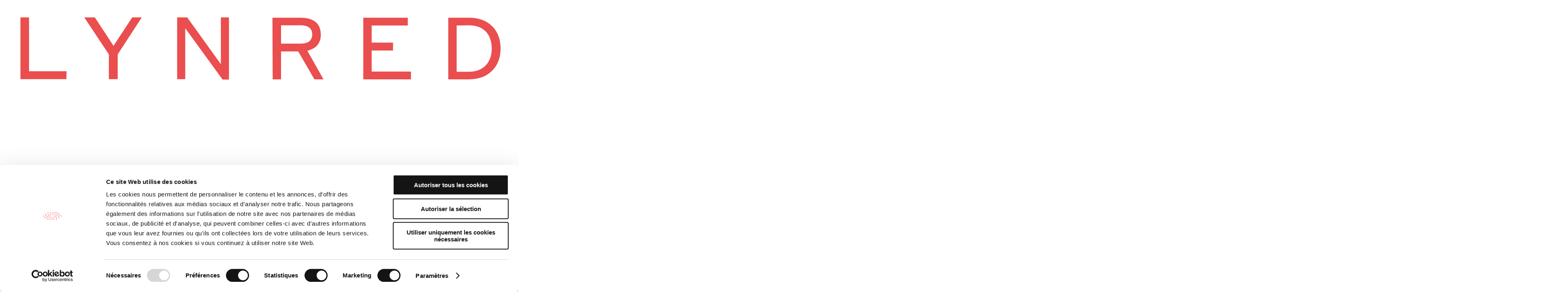

--- FILE ---
content_type: text/html; charset=UTF-8
request_url: https://www.lynred.com/fr/blog/9
body_size: 10473
content:
<!DOCTYPE html>
<html lang="fr" dir="ltr" prefix="content: http://purl.org/rss/1.0/modules/content/  dc: http://purl.org/dc/terms/  foaf: http://xmlns.com/foaf/0.1/  og: http://ogp.me/ns#  rdfs: http://www.w3.org/2000/01/rdf-schema#  schema: http://schema.org/  sioc: http://rdfs.org/sioc/ns#  sioct: http://rdfs.org/sioc/types#  skos: http://www.w3.org/2004/02/skos/core#  xsd: http://www.w3.org/2001/XMLSchema# ">
  <head>
    <meta charset="utf-8" />
<link rel="canonical" href="https://www.lynred.com/fr/blog/9" />
<meta name="MobileOptimized" content="width" />
<meta name="HandheldFriendly" content="true" />
<meta name="viewport" content="width=device-width, initial-scale=1.0" />
<link rel="alternate" hreflang="en" href="https://www.lynred.com/blog" />
<link rel="alternate" hreflang="fr" href="https://www.lynred.com/fr/blog" />
<link rel="alternate" hreflang="x-default" href="https://www.lynred.com/blog" />

      <link rel="apple-touch-icon" sizes="57x57" href="/themes/custom/black/favicons/apple-icon-57x57.png">
      <link rel="apple-touch-icon" sizes="60x60" href="/themes/custom/black/favicons/apple-icon-60x60.png">
      <link rel="apple-touch-icon" sizes="72x72" href="/themes/custom/black/favicons/apple-icon-72x72.png">
      <link rel="apple-touch-icon" sizes="76x76" href="/themes/custom/black/favicons/apple-icon-76x76.png">
      <link rel="apple-touch-icon" sizes="114x114" href="/themes/custom/black/favicons/apple-icon-114x114.png">
      <link rel="apple-touch-icon" sizes="120x120" href="/themes/custom/black/favicons/apple-icon-120x120.png">
      <link rel="apple-touch-icon" sizes="144x144" href="/themes/custom/black/favicons/apple-icon-144x144.png">
      <link rel="apple-touch-icon" sizes="152x152" href="/themes/custom/black/favicons/apple-icon-152x152.png">
      <link rel="apple-touch-icon" sizes="180x180" href="themes/custom/black/favicons/apple-icon-180x180.png">
      <link rel="icon" type="image/png" sizes="192x192"  href="themes/custom/black/favicons/android-icon-192x192.png">
      <link rel="icon" type="image/png" sizes="32x32" href="/themes/custom/black/favicons/favicon-32x32.png">
      <link rel="icon" type="image/png" sizes="96x96" href="/themes/custom/black/favicons/favicon-96x96.png">
      <link rel="icon" type="image/png" sizes="16x16" href="/themes/custom/black/favicons/favicon-16x16.png">
      <link rel="manifest" href="/themes/custom/black/favicons/manifest.json">
      <meta name="msapplication-TileColor" content="#ffffff">
      <meta name="msapplication-TileImage" content="/themes/custom/black/favicons/ms-icon-144x144.png">
      <meta name="theme-color" content="#ffffff">

      
      <title>Blog</title>
    <meta name = "format-detection" content = "telephone=no">
        <link rel="stylesheet" media="all" href="/sites/default/files/css/css_lvD7sxt8jFA5wJHZ9_wngpGQgnhZJXb-dajXz2fo610.css?delta=0&amp;language=fr&amp;theme=black&amp;include=eJxFiuEOwiAMBl-owiMtZXwytIOmBd3eXmOy-OeSu5yfPrDHxA5KwuszFumJ5ebjlNoKrd0Qs01lCfzgg14Vb48_hr3nKSBl42Ksm1_nv4TZdCapviFTwhiwBYd2R17uVb7qsaDBWD7whzbb" />
<link rel="stylesheet" media="all" href="/sites/default/files/css/css_yQFakoP_zUtLho5wv4QEUy9n4h05T4yrpRM8ru_nVsw.css?delta=1&amp;language=fr&amp;theme=black&amp;include=eJxFiuEOwiAMBl-owiMtZXwytIOmBd3eXmOy-OeSu5yfPrDHxA5KwuszFumJ5ebjlNoKrd0Qs01lCfzgg14Vb48_hr3nKSBl42Ksm1_nv4TZdCapviFTwhiwBYd2R17uVb7qsaDBWD7whzbb" />
<link rel="stylesheet" media="all" href="/sites/default/files/css/css_iKYIwlI4WycQiksSNiLcDasRYl_mbaue7QhgMGyFE8w.css?delta=2&amp;language=fr&amp;theme=black&amp;include=eJxFiuEOwiAMBl-owiMtZXwytIOmBd3eXmOy-OeSu5yfPrDHxA5KwuszFumJ5ebjlNoKrd0Qs01lCfzgg14Vb48_hr3nKSBl42Ksm1_nv4TZdCapviFTwhiwBYd2R17uVb7qsaDBWD7whzbb" />
<link rel="stylesheet" media="all" href="/sites/default/files/css/css_qs7jKX14LYd9vjC3TDFCAFkIMfrk2oo-cgjkw1NIvYQ.css?delta=3&amp;language=fr&amp;theme=black&amp;include=eJxFiuEOwiAMBl-owiMtZXwytIOmBd3eXmOy-OeSu5yfPrDHxA5KwuszFumJ5ebjlNoKrd0Qs01lCfzgg14Vb48_hr3nKSBl42Ksm1_nv4TZdCapviFTwhiwBYd2R17uVb7qsaDBWD7whzbb" />
<link rel="stylesheet" media="all" href="/sites/default/files/css/css_t5qgRTz5sWy5tWuexif5kZkqHicAmR5vJN5NI-ZCRps.css?delta=4&amp;language=fr&amp;theme=black&amp;include=eJxFiuEOwiAMBl-owiMtZXwytIOmBd3eXmOy-OeSu5yfPrDHxA5KwuszFumJ5ebjlNoKrd0Qs01lCfzgg14Vb48_hr3nKSBl42Ksm1_nv4TZdCapviFTwhiwBYd2R17uVb7qsaDBWD7whzbb" />

    
    <meta name="viewport" content="width=device-width, initial-scale=1.0, maximum-scale=1.0,user-scalable=0"/>

                  <link rel="prev" href="https://www.lynred.com/fr/blog/8"  />
              <link rel="next" href="https://www.lynred.com/fr/blog/10"  />
          
<!-- Google Tag Manager -->
<script>window.dataLayer = window.dataLayer || [];</script><script>(function(w,d,s,l,i){w[l]=w[l]||[];w[l].push({'gtm.start':
new Date().getTime(),event:'gtm.js'});var f=d.getElementsByTagName(s)[0],
j=d.createElement(s),dl=l!='dataLayer'?'&l='+l:'';j.async=true;j.src=
'https://www.googletagmanager.com/gtm.js?id='+i+dl;f.parentNode.insertBefore(j,f);
})(window,document,'script','dataLayer','GTM-KQ7JKSL');</script>
<!-- End Google Tag Manager -->

              <script id="Cookiebot" src="https://consent.cookiebot.com/uc.js" data-cbid="b2d6b0e1-a701-4b8e-aaac-03a8f6c00250" data-blockingmode="auto" data-culture="fr" type="text/javascript"></script>
      


  <script type="text/javascript">
    /** This section is only needed once per page if manually copying **/
    if (typeof MauticSDKLoaded == 'undefined') {
        var MauticSDKLoaded = true;
        var head            = document.getElementsByTagName('head')[0];
        var script          = document.createElement('script');
        script.type         = 'text/javascript';
        script.src          = 'https://lifeinred.lynred.com/media/js/mautic-form.js?v5a84cf0a';
        script.dataset.cookieconsent = 'marketing';
        script.onload       = function() {
            MauticSDK.onLoad();
        };
        head.appendChild(script);
        var MauticDomain = 'https://lifeinred.lynred.com';
        var MauticLang   = {
            'submittingMessage': "Merci de patienter..."
        }
    }else if (typeof MauticSDK != 'undefined') {
        MauticSDK.onLoad();
    }
</script>


<!-- FR Footer -->
<script type="text/javascript">
    function verifyCallback_57d41b9b8c40bbd80f465b25f1b3c763( response ) {
        document.getElementById("mauticform_input_inscriptionnewsletterfooterfr_recaptcha").value = response;
    }
    function onLoad57d41b9b8c40bbd80f465b25f1b3c763() {
        grecaptcha.execute('6LduSvYiAAAAALTXAXPek32hVK7bKtGuhXFEPV37', {action: 'form'}).then(function(token) {
            verifyCallback_57d41b9b8c40bbd80f465b25f1b3c763(token);
         });
    }
</script>
<script src="https://www.google.com/recaptcha/api.js?onload=onLoad57d41b9b8c40bbd80f465b25f1b3c763&amp;render=6LduSvYiAAAAALTXAXPek32hVK7bKtGuhXFEPV37" asyn></script>

  </head>

  <body>
  <div style="position:fixed;top:0px;left:0px;width:0;height:0;" id="scrollzipPoint"></div>
  <!-- Google Tag Manager (noscript) -->
	<noscript><iframe src="https://www.googletagmanager.com/ns.html?id=GTM-KQ7JKSL"
	height="0" width="0" style="display:none;visibility:hidden"></iframe></noscript>
	<!-- End Google Tag Manager (noscript) -->

  <!-- Preloader-->
  <div id="loader">
    <div class="centrize">
      <div class="v-center">
        <div id="mask">
          <span></span>
        </div>
      </div>
    </div>
  </div>
  <!-- End Preloader-->
    
      <div class="dialog-off-canvas-main-canvas" data-off-canvas-main-canvas>
            <header id="topnav">
  <div class="container">
    <!-- Logo container-->
    <div class="logo">
                      <a href="/fr">
    <img class="logo-dark" title="Accueil" src="https://www.lynred.com/themes/custom/black/logo.svg" alt="logo">
  </a>
  <a href="/fr">
    <img class="logo-light" title="Accueil" src="https://www.lynred.com/themes/custom/black/logo-light.svg" alt="logo">
  </a>
  

          </div>
    <!-- End Logo container-->
    <div class="menu-extras">
      <div class="menu-item">
        <div class="open-search-form">
          <a href="#">
            <i class="hc-search"></i>
          </a>
        </div>
      </div>
      <div class="menu-item toggle-nav">
        <!-- Mobile menu toggle-->
        <a class="menu-toggle" href="#">
          <div class="toggle-inner"></div>
        </a>
        <!-- End mobile menu toggle-->
      </div>
    </div>
        <div class="menu-extras">
      <div class="menu-item">
        <div class="wrp-switcher">
          <div class="switcher">
                        <ul class="language-switcher-language-url"><li hreflang="en" data-drupal-link-system-path="blog" class="en"><a href="/blog" class="language-link" hreflang="en" data-drupal-link-system-path="blog">en</a></li><li hreflang="fr" data-drupal-link-system-path="blog" class="fr is-active"><a href="/fr/blog" class="language-link" hreflang="fr" data-drupal-link-system-path="blog">fr</a></li></ul>
          </div>
        </div>
      </div>

    </div>
    <div id="navigation" class="dylana-header">
                                          <ul  class="nav navigation-menu">
                    <li class="menu-item-has-children">
                  <a href="/fr/histoire-de-lynred">Nous sommes</a>
                                        <ul class="submenu">
                    <li>
                  <a href="/fr/histoire-de-lynred">Visionnaires</a>
                      </li>
                <li>
                  <a href="/fr/innovation-chez-lynred">Innovants</a>
                      </li>
                <li>
                  <a href="/fr/qualite">Certifiés</a>
                      </li>
                <li>
                  <a href="/fr/engages">ENGAGÉS</a>
                      </li>
                <li>
                  <a href="/fr/fournisseur">Fournisseur</a>
                      </li>
        </ul>
  
              </li>
                <li>
                  <a href="/fr/marches">Nos marchés</a>
                      </li>
                <li>
                  <a href="/fr/produits">Nos produits</a>
                      </li>
                <li class="menu-item-has-children">
                  <a href="/fr/plus-quun-contrat-commercial-un-veritable-partenariat">Vous accompagner</a>
                                        <ul class="submenu">
                    <li>
                  <a href="/fr/plus-quun-contrat-commercial-un-veritable-partenariat">Support clients</a>
                      </li>
                <li>
                  <a href="/fr/e-learning">Formation en ligne</a>
                      </li>
                <li>
                  <a href="/fr/lynred-mobility-dataset">LYNRED Mobility Dataset</a>
                      </li>
                <li>
                  <a href="/fr/lynred-toolbox-ltb">LYNRED Toolbox</a>
                      </li>
                <li>
                  <a href="/fr/webinaires">Webinaires</a>
                      </li>
                <li>
                  <a href="/fr/temoignages-clients">Témoignages clients</a>
                      </li>
        </ul>
  
              </li>
                <li class="menu-item-has-children">
                  <a href="/fr/blog">Vous (in)former</a>
                                        <ul class="submenu">
                    <li>
                  <a href="/fr/blog">Blog</a>
                      </li>
                <li>
                  <a href="/fr/podcast">Podcast</a>
                      </li>
                <li>
                  <a href="/fr/publications">Publications</a>
                      </li>
                <li>
                  <a href="/fr/actualites">Actualités</a>
                      </li>
                <li>
                  <a href="/fr/presse">PRESSE</a>
                      </li>
        </ul>
  
              </li>
                <li class="menu-item-has-children">
                  <a href="https://lynred-career.talent-soft.com/accueil.aspx?LCID=1036">Nous rejoindre</a>
                                        <ul class="submenu">
                    <li>
                  <a href="https://lynred-career.talent-soft.com/accueil.aspx?LCID=1036">Nos offres d'emploi</a>
                      </li>
                <li>
                  <a href="/fr/marque-employeur">Marque employeur</a>
                      </li>
        </ul>
  
              </li>
                <li>
                  <a href="/fr/contact">Contact</a>
                      </li>
        </ul>
  



          </div>
  </div>
</header>
<div id="search-modal">
  <div class="centrize">
    <div class="v-center">
      <div class="container">
                      <div class="search-block-form" data-drupal-selector="search-block-form" id="block-black-search" role="search">
  
      <h5>Rechercher</h5>
    
      <form action="/fr/search/node" method="get" id="search-block-form" accept-charset="UTF-8">
  <div class="js-form-item form-item js-form-type-search form-item-keys js-form-item-keys form-no-label">
        <input title="Indiquer les termes à rechercher" placeholder="Recherche..." data-drupal-selector="edit-keys" type="search" id="edit-keys" name="keys" value="" size="15" maxlength="128" class="form-search" />

        </div>
<div data-drupal-selector="edit-actions" class="form-actions js-form-wrapper form-wrapper" id="edit-actions--2"><input data-drupal-selector="edit-submit" type="submit" id="edit-submit" value="Recherche" class="button js-form-submit form-submit" />
</div>

</form>

  </div>


              </div>
    </div>
  </div>
  <a id="close-search-modal" href="#">
    <i class="hc-close"></i>
  </a>
</div>

<div class="popup-lang">
  <div class="centrize">
    <div class="v-center">
      <div class="container">
        <div class="location">
          <h3>please confirm your location</h3>
          <div class="country">
            <div class="item">
              <a class="current">
                <p>LYNRED corporate</p>
                <img src="/themes/custom/black/assets/images/france.png">
              </a>
            </div>
            <div class="item">
              <a href="https://www.lynred-usa.com/">
                <p>LYNRED subsidiary USA.</p>
                <img src="/themes/custom/black/assets/images/usa.png">
              </a>
            </div>
          </div>
        </div>
      </div>
    </div>
  </div>
  </div>

<div class="popup-china ">
  <div class="centrize">
    <div class="v-center">
      <div class="container">
        <div class="location">
          <h3>请确认您的位置</h3>
          <div class="country">
            <div class="item">
              <a class="current">
                <p>LYNRED 网站公司</p>
                <img src="/themes/custom/black/assets/images/france.png">
              </a>
            </div>
            <div class="item">
              <a href="https://www.lynred.cn">
                <p>LYNRED 在中国</p>
                <img src="/themes/custom/black/assets/images/china.png">
              </a>
            </div>
          </div>
        </div>
      </div>
    </div>
  </div>
  </div>
  



      <div id="block-black-breadcrumbs">
  
    
        <nav class="breadcrumb container" role="navigation" aria-labelledby="system-breadcrumb">
    <ul itemscope itemtype="http://schema.org/BreadcrumbList" style="margin-top: 13px;">
          <li itemprop="itemListElement" itemscope itemtype="http://schema.org/ListItem">
                  <a itemscope itemtype="http://schema.org/Thing" itemprop="item" href="/fr">
            <span itemprop="name">Accueil</span>
          </a>
                <meta itemprop="position" content="1" />
      </li>
          <li itemprop="itemListElement" itemscope itemtype="http://schema.org/ListItem">
                  <span itemprop="name">Blog</span>
                <meta itemprop="position" content="2" />
      </li>
      </ul>
  </nav>

  </div>



             <div data-drupal-messages-fallback class="hidden"></div><div id="block-enteteblog">
  
    
  <section class="page-title parallax-bg">
      <section class="page-title parallax-bg">
<div class="centrize">
    <div class="v-center">
      <div class="container">
        <div class="title center">
                      <h1 class="upper">Blog</h1>
                  </div>
      </div>
    </div>
  </div>
  <div class="section-scrolling"><a id="scroll-section" href="#"><i class="hc-angle-down"></i></a>
  </div>
</section>

    </section>
</div>
<div class="block-breadcrumb-container"></div><div class="views-exposed-form bef-exposed-form" data-bef-auto-submit-full-form="" data-bef-auto-submit="" data-bef-auto-submit-delay="500" data-drupal-selector="views-exposed-form-blog-blog" id="block-exposedformblog">
  
    
      <div class="filter-blog-posts container">
      <div class="flex-filter">
        <span class="filter">
          Filtrer 
        </span>
        <div class="wrp">
                      <a href="/fr/blog" class="allfilter">Tous</a>
                    <form action="/fr/blog" method="get" id="views-exposed-form-blog-blog" accept-charset="UTF-8">
  <fieldset data-drupal-selector="edit-tags" id="edit-tags--2--wrapper" class="fieldgroup form-composite js-form-item form-item js-form-wrapper form-wrapper">
      <legend>
    <span class="fieldset-legend"></span>
  </legend>
  <div class="fieldset-wrapper">
                <div id="edit-tags--2" class="form-checkboxes"><div class="form-checkboxes bef-checkboxes form--inline">
                  <div class="js-form-item form-item js-form-type-checkbox form-item-tags-61 js-form-item-tags-61">
        <input data-drupal-selector="edit-tags-61" type="checkbox" id="edit-tags-61--2" name="tags[61]" value="61" class="form-checkbox" />

        <label for="edit-tags-61--2" class="option">ADAS</label>
      </div>

                    <div class="js-form-item form-item js-form-type-checkbox form-item-tags-42 js-form-item-tags-42">
        <input data-drupal-selector="edit-tags-42" type="checkbox" id="edit-tags-42--2" name="tags[42]" value="42" class="form-checkbox" />

        <label for="edit-tags-42--2" class="option">IA</label>
      </div>

                    <div class="js-form-item form-item js-form-type-checkbox form-item-tags-40 js-form-item-tags-40">
        <input data-drupal-selector="edit-tags-40" type="checkbox" id="edit-tags-40--2" name="tags[40]" value="40" class="form-checkbox" />

        <label for="edit-tags-40--2" class="option">Innovation</label>
      </div>

                    <div class="js-form-item form-item js-form-type-checkbox form-item-tags-43 js-form-item-tags-43">
        <input data-drupal-selector="edit-tags-43" type="checkbox" id="edit-tags-43--2" name="tags[43]" value="43" class="form-checkbox" />

        <label for="edit-tags-43--2" class="option">Marché</label>
      </div>

                    <div class="js-form-item form-item js-form-type-checkbox form-item-tags-44 js-form-item-tags-44">
        <input data-drupal-selector="edit-tags-44" type="checkbox" id="edit-tags-44--2" name="tags[44]" value="44" class="form-checkbox" />

        <label for="edit-tags-44--2" class="option">Produit</label>
      </div>

                    <div class="js-form-item form-item js-form-type-checkbox form-item-tags-39 js-form-item-tags-39">
        <input data-drupal-selector="edit-tags-39" type="checkbox" id="edit-tags-39--2" name="tags[39]" value="39" class="form-checkbox" />

        <label for="edit-tags-39--2" class="option">Fournisseur</label>
      </div>

                    <div class="js-form-item form-item js-form-type-checkbox form-item-tags-45 js-form-item-tags-45">
        <input data-drupal-selector="edit-tags-45" type="checkbox" id="edit-tags-45--2" name="tags[45]" value="45" class="form-checkbox" />

        <label for="edit-tags-45--2" class="option">Technique</label>
      </div>

                    <div class="js-form-item form-item js-form-type-checkbox form-item-tags-46 js-form-item-tags-46">
        <input data-drupal-selector="edit-tags-46" type="checkbox" id="edit-tags-46--2" name="tags[46]" value="46" class="form-checkbox" />

        <label for="edit-tags-46--2" class="option">Technologie</label>
      </div>

      </div>
</div>

          </div>
</fieldset>
<div data-drupal-selector="edit-actions" class="form-actions js-form-wrapper form-wrapper" id="edit-actions--2"><input data-bef-auto-submit-click="" class="js-hide button js-form-submit form-submit" data-drupal-selector="edit-submit-blog-2" type="submit" id="edit-submit-blog--2" value="Apply" />
</div>


</form>

        </div>
      </div>
    </div>
    
  </div>
<div class="views-element-container">      <div  class="js-view-dom-id-2c88fbe568ac8c1a074f7baaa95c401adb7d1e82d66330d93fca7392fbc54804">
      
      
      
      
      
      <section class="blog-section">
        <div class="container">
          <div class="row">
            <section class="dylana-no-bottom-no-top sec-str">
              <div class="blog-masonry two-col">
                    <div class="masonry-post">
<article class="card-post">
 <div class="post-media masonry-media">
  <a href="/fr/blog/les-specificites-du-marche-de-linfrarouge">
     <a href="/fr/blog/les-specificites-du-marche-de-linfrarouge" hreflang="fr"><img src="/sites/default/files/2020-05/chaises-blog-2_0.jpg" width="1440" height="900" alt="specificités" title="specificités" loading="lazy" typeof="Image" />
</a>

  </a>
 </div>
 <div class="post-body">
  <span class="post-time"><time datetime="2020-05-07T11:10:38+02:00">mai 07,2020</time>
</span>
  <h3><a href="/fr/blog/les-specificites-du-marche-de-linfrarouge"><a href="/fr/blog/les-specificites-du-marche-de-linfrarouge" hreflang="fr">Les spécificités du marché de l’infrarouge</a></a></h3>
  <div class="tag-div">
      <div class="tagcloud">
<ul><li>Marché</li><li>Technologie</li></ul>
      </div>
  </div>
  <p class="serif">Le rythme de croissance de la technologie infrarouge est extrêmement important. Initialement réservé aux métiers de la défense et de la sécurité, de nombreuses applications civiles sont aujourd’hui développées. On assiste en effet à une certaine démocratisation de...</p>
  <div class="post-info upper"><a class="small-link black-text" href="/fr/blog/les-specificites-du-marche-de-linfrarouge"><span>Lire la suite</span><i class="hc-arrow-right"></i></a>
  </div>
 </div>
</article>
</div>
    <div class="masonry-post">
<article class="card-post">
 <div class="post-media masonry-media">
  <a href="/fr/blog/comment-fonctionnent-linfrarouge-et-les-cameras-thermiques">
     <a href="/fr/blog/comment-fonctionnent-linfrarouge-et-les-cameras-thermiques" hreflang="fr"><img src="/sites/default/files/2020-05/iStock-1133572368-surveillance%20jaune_0.jpg" width="2062" height="1453" alt="camera " title="camera " loading="lazy" typeof="Image" />
</a>

  </a>
 </div>
 <div class="post-body">
  <span class="post-time"><time datetime="2020-05-06T16:39:15+02:00">mai 06,2020</time>
</span>
  <h3><a href="/fr/blog/comment-fonctionnent-linfrarouge-et-les-cameras-thermiques"><a href="/fr/blog/comment-fonctionnent-linfrarouge-et-les-cameras-thermiques" hreflang="fr">Comment fonctionnent l’infrarouge et les caméras thermiques </a></a></h3>
  <div class="tag-div">
      <div class="tagcloud">
<ul><li>Technologie</li><li>Technique</li></ul>
      </div>
  </div>
  <p class="serif">Le rayonnement&nbsp;infrarouge&nbsp;(IR) est un&nbsp;rayonnement électromagnétique&nbsp;de&nbsp;même nature que la lumière visible. Toutefois, ses longueurs d’onde sont trop grandes pour être visibles par l’œil humain. En effet, notre vision est limitée à une très...</p>
  <div class="post-info upper"><a class="small-link black-text" href="/fr/blog/comment-fonctionnent-linfrarouge-et-les-cameras-thermiques"><span>Lire la suite</span><i class="hc-arrow-right"></i></a>
  </div>
 </div>
</article>
</div>
    <div class="masonry-post">
<article class="card-post">
 <div class="post-media masonry-media">
  <a href="/fr/blog/technologie-infrarouge-des-applications-toujours-plus-nombreuses-et-diversifiees">
     <a href="/fr/blog/technologie-infrarouge-des-applications-toujours-plus-nombreuses-et-diversifiees" hreflang="fr"><img src="/sites/default/files/2020-05/bandeau-blog_0.jpg" width="1440" height="710" alt="marchés" title="marchés" loading="lazy" typeof="Image" />
</a>

  </a>
 </div>
 <div class="post-body">
  <span class="post-time"><time datetime="2020-05-06T16:16:38+02:00">mai 06,2020</time>
</span>
  <h3><a href="/fr/blog/technologie-infrarouge-des-applications-toujours-plus-nombreuses-et-diversifiees"><a href="/fr/blog/technologie-infrarouge-des-applications-toujours-plus-nombreuses-et-diversifiees" hreflang="fr">Technologie infrarouge : des applications toujours plus nombreuses et diversifiées </a></a></h3>
  <div class="tag-div">
      <div class="tagcloud">
<ul><li>Marché</li><li>Technologie</li></ul>
      </div>
  </div>
  <p class="serif">La technologie infrarouge a bénéficié ces dernières années d’une démocratisation à la fois de ses usages mais également, par voie de conséquence, de ses tarifs. En effet, intégrer cette technologie était auparavant très onéreux, c’est pourquoi elle était réservée aux...</p>
  <div class="post-info upper"><a class="small-link black-text" href="/fr/blog/technologie-infrarouge-des-applications-toujours-plus-nombreuses-et-diversifiees"><span>Lire la suite</span><i class="hc-arrow-right"></i></a>
  </div>
 </div>
</article>
</div>
    <div class="masonry-post">
<article class="card-post">
 <div class="post-media masonry-media">
  <a href="/fr/blog/5-choses-savoir-sur-la-technologie-infrarouge">
     <a href="/fr/blog/5-choses-savoir-sur-la-technologie-infrarouge" hreflang="fr"><img src="/sites/default/files/2020-05/iStock-841257998_bande%20spectrale.jpg" width="1240" height="846" alt="wavelength" title="wavelength" loading="lazy" typeof="Image" />
</a>

  </a>
 </div>
 <div class="post-body">
  <span class="post-time"><time datetime="2020-05-06T10:11:37+02:00">mai 06,2020</time>
</span>
  <h3><a href="/fr/blog/5-choses-savoir-sur-la-technologie-infrarouge"><a href="/fr/blog/5-choses-savoir-sur-la-technologie-infrarouge" hreflang="fr">5 choses à savoir sur la technologie infrarouge</a></a></h3>
  <div class="tag-div">
      <div class="tagcloud">
<ul><li>Technologie</li></ul>
      </div>
  </div>
  <p class="serif">La technologie infrarouge est de plus en plus déployée dans des applications à la fois innovantes et grand public. Mise au jour à l’aube du 19ème siècle, il a fallu longtemps avant qu’elle soit exploitée&nbsp; techniquement et commercialement. Aujourd’hui très...</p>
  <div class="post-info upper"><a class="small-link black-text" href="/fr/blog/5-choses-savoir-sur-la-technologie-infrarouge"><span>Lire la suite</span><i class="hc-arrow-right"></i></a>
  </div>
 </div>
</article>
</div>
    <div class="masonry-post">
<article class="card-post">
 <div class="post-media masonry-media">
  <a href="/fr/blog/en-quoi-loperabilite-constitue-un-critere-de-qualite-pour-un-detecteur-thermique">
     <a href="/fr/blog/en-quoi-loperabilite-constitue-un-critere-de-qualite-pour-un-detecteur-thermique" hreflang="fr"><img src="/sites/default/files/2019-11/Asavoir2.jpg" width="1440" height="496" alt="En quoi l’opérabilité constitue un critère de qualité pour un détecteur thermique ? " title="En quoi l’opérabilité constitue un critère de qualité pour un détecteur thermique ? " loading="lazy" typeof="Image" />
</a>

  </a>
 </div>
 <div class="post-body">
  <span class="post-time"><time datetime="2019-12-12T18:06:13+01:00">décembre 12,2019</time>
</span>
  <h3><a href="/fr/blog/en-quoi-loperabilite-constitue-un-critere-de-qualite-pour-un-detecteur-thermique"><a href="/fr/blog/en-quoi-loperabilite-constitue-un-critere-de-qualite-pour-un-detecteur-thermique" hreflang="fr">En quoi l’opérabilité constitue un critère de qualité pour un détecteur thermique ? </a></a></h3>
  <div class="tag-div">
      <div class="tagcloud">
<ul><li>Technique</li><li>Technologie</li><li>Produit</li></ul>
      </div>
  </div>
  <p class="serif">Un certain nombre de critères existent pour définir la qualité d’un détecteur. Ils déterminent également l’usage pour lequel ce détecteur sera particulièrement efficace. 

L’opérabilité est justement une des caractéristiques qui spécifie la qualité d’un détecteur. Elle...</p>
  <div class="post-info upper"><a class="small-link black-text" href="/fr/blog/en-quoi-loperabilite-constitue-un-critere-de-qualite-pour-un-detecteur-thermique"><span>Lire la suite</span><i class="hc-arrow-right"></i></a>
  </div>
 </div>
</article>
</div>
    <div class="masonry-post">
<article class="card-post">
 <div class="post-media masonry-media">
  <a href="/fr/blog/comment-choisir-son-detecteur-infrarouge">
     <a href="/fr/blog/comment-choisir-son-detecteur-infrarouge" hreflang="fr"><img src="/sites/default/files/2019-11/iStock-891436954--select-detecteur.jpg" width="1440" height="496" alt="Comment choisir son détecteur infrarouge " title="Comment choisir son détecteur infrarouge " loading="lazy" typeof="Image" />
</a>

  </a>
 </div>
 <div class="post-body">
  <span class="post-time"><time datetime="2019-12-12T17:58:36+01:00">décembre 12,2019</time>
</span>
  <h3><a href="/fr/blog/comment-choisir-son-detecteur-infrarouge"><a href="/fr/blog/comment-choisir-son-detecteur-infrarouge" hreflang="fr">Comment choisir son détecteur infrarouge </a></a></h3>
  <div class="tag-div">
      <div class="tagcloud">
<ul><li>Produit</li><li>Technologie</li></ul>
      </div>
  </div>
  <p class="serif">De nombreux paramètres entrent en ligne de compte quand on choisit son détecteur infrarouge. Le plus célèbre en infrarouge est le NETD. Après avoir donné une rapide définition du NETD et sa signification par rapport à l’imagerie visible, nous définierons les autres...</p>
  <div class="post-info upper"><a class="small-link black-text" href="/fr/blog/comment-choisir-son-detecteur-infrarouge"><span>Lire la suite</span><i class="hc-arrow-right"></i></a>
  </div>
 </div>
</article>
</div>
    <div class="masonry-post">
<article class="card-post">
 <div class="post-media masonry-media">
  <a href="/fr/blog/en-quoi-la-vision-thermique-represente-un-atout-majeur-sur-le-marche-de-la-chasse">
     <a href="/fr/blog/en-quoi-la-vision-thermique-represente-un-atout-majeur-sur-le-marche-de-la-chasse" hreflang="fr"><img src="/sites/default/files/2019-09/iStock-825558968-chasse.jpg" width="3864" height="2576" alt="En quoi la vision thermique représente un atout majeur sur le marché de la chasse " title="En quoi la vision thermique représente un atout majeur sur le marché de la chasse " loading="lazy" typeof="Image" />
</a>

  </a>
 </div>
 <div class="post-body">
  <span class="post-time"><time datetime="2019-12-12T17:46:06+01:00">décembre 12,2019</time>
</span>
  <h3><a href="/fr/blog/en-quoi-la-vision-thermique-represente-un-atout-majeur-sur-le-marche-de-la-chasse"><a href="/fr/blog/en-quoi-la-vision-thermique-represente-un-atout-majeur-sur-le-marche-de-la-chasse" hreflang="fr">En quoi la vision thermique représente un atout majeur sur le marché de la chasse </a></a></h3>
  <div class="tag-div">
      <div class="tagcloud">
<ul><li>Marché</li><li>Technologie</li></ul>
      </div>
  </div>
  <p class="serif">La chasse est un marché en fort développement aussi bien en Europe, avec des pays porteurs comme la Russie, la République Tchèque ou la Slovénie, qu’aux Etats-Unis.

Ce marché, de plus en plus technique et pointu, représente une formidable opportunité pour l’imagerie...</p>
  <div class="post-info upper"><a class="small-link black-text" href="/fr/blog/en-quoi-la-vision-thermique-represente-un-atout-majeur-sur-le-marche-de-la-chasse"><span>Lire la suite</span><i class="hc-arrow-right"></i></a>
  </div>
 </div>
</article>
</div>
    <div class="masonry-post">
<article class="card-post">
 <div class="post-media masonry-media">
  <a href="/fr/blog/imagerie-thermique-choisir-un-fournisseur-qui-lappui-dun-centre-de-recherche-appliquee">
     <a href="/fr/blog/imagerie-thermique-choisir-un-fournisseur-qui-lappui-dun-centre-de-recherche-appliquee" hreflang="fr"><img src="/sites/default/files/2019-09/iStock-823447826-labo%20de%20recherche.jpg" width="2309" height="1299" alt="Imagerie thermique : les avantages de choisir un fournisseur qui a l’appui d’un centre de recherche appliquée " title="Imagerie thermique : les avantages de choisir un fournisseur qui a l’appui d’un centre de recherche appliquée " loading="lazy" typeof="Image" />
</a>

  </a>
 </div>
 <div class="post-body">
  <span class="post-time"><time datetime="2019-12-12T17:42:25+01:00">décembre 12,2019</time>
</span>
  <h3><a href="/fr/blog/imagerie-thermique-choisir-un-fournisseur-qui-lappui-dun-centre-de-recherche-appliquee"><a href="/fr/blog/imagerie-thermique-choisir-un-fournisseur-qui-lappui-dun-centre-de-recherche-appliquee" hreflang="fr">Imagerie thermique : choisir un fournisseur qui a l’appui d’un centre de recherche appliquée </a></a></h3>
  <div class="tag-div">
      <div class="tagcloud">
<ul><li>Fournisseur</li><li>Technologie</li></ul>
      </div>
  </div>
  <p class="serif">La recherche appliquée, comme la recherche fondamentale, consiste en des travaux originaux entrepris en vue d'acquérir des connaissances nouvelles. Mais à la différence de la recherche fondamentale, la recherche appliquée est surtout dirigée vers un but ou un objectif...</p>
  <div class="post-info upper"><a class="small-link black-text" href="/fr/blog/imagerie-thermique-choisir-un-fournisseur-qui-lappui-dun-centre-de-recherche-appliquee"><span>Lire la suite</span><i class="hc-arrow-right"></i></a>
  </div>
 </div>
</article>
</div>

              </div>
            </section>
          </div>
        </div>
      </section>
      
      
      
      <div class="pager-blog">
          <ul class="pagination pager__items js-pager__items">
          <li class="pager__item pager__item--previous">
        <a href="/fr/blog/8" title="Aller à la page précédente" rel="prev">
          <i class="hc-arrow-left"></i>
        </a>
      </li>
                  <li class="pager__item pager__item--ellipsis" role="presentation">&hellip;</li>
                  <li class="pager__item">
                                                                          <a href="/fr/blog/3" title="Go to page 3" rel="prev" >3</a>
              </li>
          <li class="pager__item">
                                                                          <a href="/fr/blog/4" title="Go to page 4" rel="prev" >4</a>
              </li>
          <li class="pager__item">
                                                                          <a href="/fr/blog/5" title="Go to page 5" rel="prev" >5</a>
              </li>
          <li class="pager__item">
                                                                          <a href="/fr/blog/6" title="Go to page 6" rel="prev" >6</a>
              </li>
          <li class="pager__item">
                                                                          <a href="/fr/blog/7" title="Go to page 7" rel="prev" >7</a>
              </li>
          <li class="pager__item">
                                                                          <a href="/fr/blog/8" title="Go to page 8" rel="prev" >8</a>
              </li>
          <li class="pager__item is-active page active">
                                            <span class="page-numbers current" title="Page courante">9</span>
              </li>
          <li class="pager__item">
                                                                          <a href="/fr/blog/10" title="Go to page 10" rel="next" >10</a>
              </li>
          <li class="pager__item">
                                                                          <a href="/fr/blog/11" title="Go to page 11" rel="next" >11</a>
              </li>
                          <li class="pager__item pager__item--next">
        <a href="/fr/blog/10" title="Aller à la page suivante" rel="next">
          <i class="hc-arrow-right"></i>
        </a>
      </li>
      </ul>

      </div>
    </div>
  </div>


  
    

    <footer>
  <div id="footer-top">
    <div class="container">
      <div class="row">
        <div class="col-md-5"><a href="/"><img src="/themes/custom/black/assets/images/lynred-footer.svg" alt="" width="196" height="26"></a></div>
        <div class="col-md-7">
          <div id="inscriptio" class="newsletter-footer">
            <div class="txt">
              <h5>Get our newsletter</h5>
              <p>Abonnez-vous pour recevoir nos dernières actualités</p>
            </div>
            <div class="link">
              <p><a href="/newsletters">S'inscrire</a></p>
            </div>
          </div>
        </div>
      </div>
    </div>
  </div>
  <div id="footer-widgets">
    <div class="container">      
      <div class="row">
        <div class="col-md-4 col-sm-6">
                          <div id="block-aboutblock-2">
  
    
      <div class="widget clearfix">
  <h5>Siège social</h5>
  <div class="textwidget">
    <div class="address">
      <h5>Site de développement et de production</h5><p>364 Avenue de Valence,<br>Actipole CS 10021<br>38113 Veurey-Voroize France</p>
    </div>
    <div class="phone"><a href="tel:"></a></div>
    <div class="email"><p><a href="mailto:"></a></p></div>
      </div>
</div>
 

  </div>


                  </div>
        <div class="col-md-4 col-sm-6">
                          <div id="block-aboutblock" class="d-none">
  
    
      <div class="widget clearfix">
  <h5>DEVELOPMENT &amp; PRODUCTION</h5>
  <div class="textwidget">
    <div class="address">
      
    </div>
    <div class="phone"><a href="tel:"></a></div>
    <div class="email"><p><a href="mailto:"></a></p></div>
      </div>
</div>
 

  </div>
<div id="block-aboutblock-3" class="d-none">
  
    
      <div class="widget clearfix">
  <h5>Site de développement et de production</h5>
  <div class="textwidget">
    <div class="address">
      <p>364 Avenue de Valence,<br />
Actipole CS 10021<br />
38113 Veurey-Voroize France</p>

    </div>
    <div class="phone"><a href="tel:"></a></div>
    <div class="email"><p><a href="mailto:"></a></p></div>
      </div>
</div>
 

  </div>


                    
        </div>
        <div class="col-md-4 col-sm-6">
         <div class="contact-bloc-1">
                              <div id="block-suiveznous-2">
  
    
      <div class="widget clearfix news-folowus">
    <h5 class="follow-us">Contact</h5>
    <div class="textwidget">
      <h5><a href="tel:+33 (0)4 76 28 77 00">+33 (0)4 76 28 77 00</a></h5>
        <p>
      <a class="mt-15 btn btn-sm" href="/fr/contact">Contactez-nous</a>
    </p>
        </div>
    <h5 class="follow-us">Suivez-nous</h5>
    <ul class="social-list">
      <li class="social-item-youtube"><a target="_blank" href="https://www.youtube.com/channel/UCOVEQB5EV8qbdZIG71WhpeQ/featured?disable_polymer=1" tabindex="-1"><i class="hc-youtube"></i></a>
      </li>
            <li class="social-item-linkedin"><a target="_blank" href="https://www.linkedin.com/company/lynred/about/" tabindex="-1"><i class="hc-linkedin"></i></a>
      </li>
    </ul>
</div>
 

  </div>


                      </div>
        </div>
        
      </div>
    </div>
  </div>
  <div id="footer-widgets-2">
    <div class="container">      
      <div class="row">
        <div class="col-md-4 col-sm-6">
                          <div id="block-black-aboutblock">
  
      <h5>Lynred asia pacific pte ltd</h5>
    
      <div class="widget clearfix">
  <h5>Lynred asia pacific pte ltd</h5>
  <div class="textwidget">
    <div class="address">
      <p>5 Shenton way,&nbsp;<br>#22-04 UIC Building<br>068808 Singapore</p>
    </div>
    <div class="phone"><a href="tel:"></a></div>
    <div class="email"><p><a href="mailto:info@lynred.com">info@lynred.com</a></p></div>
      </div>
</div>
 

  </div>


                  </div>
        <div class="col-md-4 col-sm-6">
                          <div id="block-black-aboutblock-2">
  
      <h5>Lynred usa</h5>
    
      <div class="widget clearfix">
  <h5>Lynred usa</h5>
  <div class="textwidget">
    <div class="address">
      <p>373 US Highway 46W<br>Fairfield, NJ 07004, USA</p>
    </div>
    <div class="phone"><a href="tel:+1 973.882.0211">+1 973.882.0211</a></div>
    <div class="email"><p><a href="mailto:info@lynred-usa.com">info@lynred-usa.com</a></p></div>
        <p>
      <a class="mt-15 btn btn-sm" href="https://www.lynred-usa.com/">Website</a>
    </p>
      </div>
</div>
 

  </div>


                  </div>
        <div class="col-md-4 col-sm-6">
                          <div id="block-black-aboutblock-3">
  
      <h5>NIT (New Imaging Technologies) Premium SWIR by LYNRED</h5>
    
      <div class="widget clearfix">
  <h5>NIT (New Imaging Technologies) Premium SWIR by LYNRED</h5>
  <div class="textwidget">
    <div class="address">
      <p>1 impasse de la Noisette,&nbsp;<br>91370 Verrières le Buisson – France</p>
    </div>
    <div class="phone"><a href="tel:+33 1 64 47 88 58">+33 1 64 47 88 58</a></div>
    <div class="email"><p><a href="mailto:info@new-imaging-technologies.com">info@new-imaging-technologies.com</a></p></div>
        <p>
      <a class="mt-15 btn btn-sm" href="https://new-imaging-technologies.com/">WEBSITE</a>
    </p>
      </div>
</div>
 

  </div>


                    
        </div>
      </div>
    </div>
  </div>
  <div id="footer-below">
    <div class="container">
     <div class="row">
      <div class="col-lg-9">
                      <nav role="navigation" aria-labelledby="block-footer-menu" id="block-footer" class="widget clearfix">
      
  <h5 id="block-footer-menu">A PROPOS</h5>
  

        
              <ul>
              <li>
        <a href="/fr/article/conditions-generales-dutilisation" data-drupal-link-system-path="node/59">Conditions générales d&#039;utilisation</a>
              </li>
          <li>
        <a href="/fr/article/conditions-generales-dachat" data-drupal-link-system-path="node/61">Conditions générales d&#039;achat</a>
              </li>
          <li>
        <a href="/fr/article/politique-de-protection-des-donnees-personnelles" data-drupal-link-system-path="node/69">Politique de protection des données personnelles</a>
              </li>
        </ul>
  


  </nav>


              </div>
      <div class="col-lg-3">
        <div class="social-bloc-2">
                          <div id="block-suiveznous-2">
  
    
      <div class="widget clearfix news-folowus">
    <h5 class="follow-us">Contact</h5>
    <div class="textwidget">
      <h5><a href="tel:+33 (0)4 76 28 77 00">+33 (0)4 76 28 77 00</a></h5>
        <p>
      <a class="mt-15 btn btn-sm" href="/fr/contact">Contactez-nous</a>
    </p>
        </div>
    <h5 class="follow-us">Suivez-nous</h5>
    <ul class="social-list">
      <li class="social-item-youtube"><a target="_blank" href="https://www.youtube.com/channel/UCOVEQB5EV8qbdZIG71WhpeQ/featured?disable_polymer=1" tabindex="-1"><i class="hc-youtube"></i></a>
      </li>
            <li class="social-item-linkedin"><a target="_blank" href="https://www.linkedin.com/company/lynred/about/" tabindex="-1"><i class="hc-linkedin"></i></a>
      </li>
    </ul>
</div>
 

  </div>


                  </div>
      </div>
    </div>
  </div>
    <div id="footer-bottom">
    <div class="container">
      <div class="row">
                      
<div class="col-sm-6">
    <div id="block-copyright" class="copy-text">
      
            
              

            <div><p>© 2024 Lynred. All rights reserved.</p></div>
      
        </div>
</div>


              </div>
    </div>
  </div>
</footer>


<script type="text/javascript">
        /** This section is only needed once per page if manually copying **/
                if (typeof MauticSDKLoaded == 'undefined') {
                var MauticSDKLoaded = true;
                var head = document.getElementsByTagName('head')[0];
                var script = document.createElement('script');
                script.type = 'text/javascript';
                script.src = 'https://lifeinred.lynred.com/media/js/mautic-form.js';
                  script.dataset.cookieconsent = 'marketing';
                  script.onload = function() {
                    MauticSDK.onLoad();
                };
                head.appendChild(script);
                var MauticDomain = 'https://lifeinred.lynred.com';
                var MauticLang = {
                    'submittingMessage': "..."
                }
                }else if (typeof MauticSDK != 'undefined') {
                    MauticSDK.onLoad();
                }
        </script>



  </div>

    
    <script type="application/json" data-drupal-selector="drupal-settings-json">{"path":{"baseUrl":"\/","pathPrefix":"fr\/","currentPath":"blog","currentPathIsAdmin":false,"isFront":false,"currentLanguage":"fr","currentQuery":{"page":8}},"pluralDelimiter":"\u0003","suppressDeprecationErrors":true,"ajaxPageState":{"libraries":"eJx1ilsOAiEQBC-EcCQys7QsOjzCDOreXuOPMdGfSqq6GWaYEY_RFSmei7xUAy3rURfXYo5_XzIaJsm_WSHYLJJIbL3BsdB2DVk6k5wu-u1qh5SW3aBJedLYNaS5Bon_FL_aWCxFdySnhxpqYFK4W8Fdw5u-9rQET4-2VEM","theme":"black","theme_token":null},"ajaxTrustedUrl":{"\/fr\/blog":true,"\/fr\/search\/node":true},"user":{"uid":0,"permissionsHash":"1fe2c6f6bf3684440107e7a816126b316c5affabb7ea0adcd56832108b9e7e85"}}</script>
<script src="/sites/default/files/js/js_tS_ok4Fd0VN0PZPAXgqKg006l_CWe4ov8KWaNBWF0wg.js?scope=footer&amp;delta=0&amp;language=fr&amp;theme=black&amp;include=eJx1ylEOgCAMBNELaTxSU3Al6EoNLYnH1wvwOXmTqPnaCi0p19OXhAh0wfuYY5ej8k_fChq6csY6wsRHumvMFgeRQ5SUZg0fO-swCQ" data-cookieconsent="ignore"></script>
<script src="/sites/default/files/js/js_U4VL2Xgx9xCIq_XhR-qyyJLytDjpfAI2cONObAxSIKo.js?scope=footer&amp;delta=1&amp;language=fr&amp;theme=black&amp;include=eJx1ylEOgCAMBNELaTxSU3Al6EoNLYnH1wvwOXmTqPnaCi0p19OXhAh0wfuYY5ej8k_fChq6csY6wsRHumvMFgeRQ5SUZg0fO-swCQ" data-cookieconsent="ignore"></script>
<script src="/sites/default/files/js/js_qKP23yYUYT7pjlVApydIhV4_WczTJff2a_ExDXWZpwo.js?scope=footer&amp;delta=2&amp;language=fr&amp;theme=black&amp;include=eJx1ylEOgCAMBNELaTxSU3Al6EoNLYnH1wvwOXmTqPnaCi0p19OXhAh0wfuYY5ej8k_fChq6csY6wsRHumvMFgeRQ5SUZg0fO-swCQ" data-cookieconsent="ignore"></script>
<script src="/sites/default/files/js/js_hboSNPrR8aemZ38E5LpcsAjAk-Vm9GgMukmXc642-B4.js?scope=footer&amp;delta=3&amp;language=fr&amp;theme=black&amp;include=eJx1ylEOgCAMBNELaTxSU3Al6EoNLYnH1wvwOXmTqPnaCi0p19OXhAh0wfuYY5ej8k_fChq6csY6wsRHumvMFgeRQ5SUZg0fO-swCQ" data-cookieconsent="ignore"></script>
<script src="/sites/default/files/js/js_GRlkhviaftjrbCMUWqHgwrX8BtMQNSUf1UtgGmDqLjs.js?scope=footer&amp;delta=4&amp;language=fr&amp;theme=black&amp;include=eJx1ylEOgCAMBNELaTxSU3Al6EoNLYnH1wvwOXmTqPnaCi0p19OXhAh0wfuYY5ej8k_fChq6csY6wsRHumvMFgeRQ5SUZg0fO-swCQ" data-cookieconsent="ignore"></script>
<script src="/sites/default/files/js/js_uD9JQnOOwxUsjRvSJBseZgCWDk0jKQaAxLcaPGTOtig.js?scope=footer&amp;delta=5&amp;language=fr&amp;theme=black&amp;include=eJx1ylEOgCAMBNELaTxSU3Al6EoNLYnH1wvwOXmTqPnaCi0p19OXhAh0wfuYY5ej8k_fChq6csY6wsRHumvMFgeRQ5SUZg0fO-swCQ" data-cookieconsent="ignore"></script>


    <script>
      (function(w,d,t,u,n,a,m){w['MauticTrackingObject']=n;
        w[n]=w[n]||function(){(w[n].q=w[n].q||[]).push(arguments)},a=d.createElement(t),
                m=d.getElementsByTagName(t)[0];a.async=1;a.src=u;m.parentNode.insertBefore(a,m)
      })(window,document,'script','https://lifeinred.lynred.com/mtc.js','mt');
      mt('send', 'pageview');
    </script>
  </body>
</html>


--- FILE ---
content_type: text/html; charset=utf-8
request_url: https://www.google.com/recaptcha/api2/anchor?ar=1&k=6LduSvYiAAAAALTXAXPek32hVK7bKtGuhXFEPV37&co=aHR0cHM6Ly93d3cubHlucmVkLmNvbTo0NDM.&hl=en&v=PoyoqOPhxBO7pBk68S4YbpHZ&size=invisible&anchor-ms=20000&execute-ms=30000&cb=dsyx62kams6r
body_size: 48822
content:
<!DOCTYPE HTML><html dir="ltr" lang="en"><head><meta http-equiv="Content-Type" content="text/html; charset=UTF-8">
<meta http-equiv="X-UA-Compatible" content="IE=edge">
<title>reCAPTCHA</title>
<style type="text/css">
/* cyrillic-ext */
@font-face {
  font-family: 'Roboto';
  font-style: normal;
  font-weight: 400;
  font-stretch: 100%;
  src: url(//fonts.gstatic.com/s/roboto/v48/KFO7CnqEu92Fr1ME7kSn66aGLdTylUAMa3GUBHMdazTgWw.woff2) format('woff2');
  unicode-range: U+0460-052F, U+1C80-1C8A, U+20B4, U+2DE0-2DFF, U+A640-A69F, U+FE2E-FE2F;
}
/* cyrillic */
@font-face {
  font-family: 'Roboto';
  font-style: normal;
  font-weight: 400;
  font-stretch: 100%;
  src: url(//fonts.gstatic.com/s/roboto/v48/KFO7CnqEu92Fr1ME7kSn66aGLdTylUAMa3iUBHMdazTgWw.woff2) format('woff2');
  unicode-range: U+0301, U+0400-045F, U+0490-0491, U+04B0-04B1, U+2116;
}
/* greek-ext */
@font-face {
  font-family: 'Roboto';
  font-style: normal;
  font-weight: 400;
  font-stretch: 100%;
  src: url(//fonts.gstatic.com/s/roboto/v48/KFO7CnqEu92Fr1ME7kSn66aGLdTylUAMa3CUBHMdazTgWw.woff2) format('woff2');
  unicode-range: U+1F00-1FFF;
}
/* greek */
@font-face {
  font-family: 'Roboto';
  font-style: normal;
  font-weight: 400;
  font-stretch: 100%;
  src: url(//fonts.gstatic.com/s/roboto/v48/KFO7CnqEu92Fr1ME7kSn66aGLdTylUAMa3-UBHMdazTgWw.woff2) format('woff2');
  unicode-range: U+0370-0377, U+037A-037F, U+0384-038A, U+038C, U+038E-03A1, U+03A3-03FF;
}
/* math */
@font-face {
  font-family: 'Roboto';
  font-style: normal;
  font-weight: 400;
  font-stretch: 100%;
  src: url(//fonts.gstatic.com/s/roboto/v48/KFO7CnqEu92Fr1ME7kSn66aGLdTylUAMawCUBHMdazTgWw.woff2) format('woff2');
  unicode-range: U+0302-0303, U+0305, U+0307-0308, U+0310, U+0312, U+0315, U+031A, U+0326-0327, U+032C, U+032F-0330, U+0332-0333, U+0338, U+033A, U+0346, U+034D, U+0391-03A1, U+03A3-03A9, U+03B1-03C9, U+03D1, U+03D5-03D6, U+03F0-03F1, U+03F4-03F5, U+2016-2017, U+2034-2038, U+203C, U+2040, U+2043, U+2047, U+2050, U+2057, U+205F, U+2070-2071, U+2074-208E, U+2090-209C, U+20D0-20DC, U+20E1, U+20E5-20EF, U+2100-2112, U+2114-2115, U+2117-2121, U+2123-214F, U+2190, U+2192, U+2194-21AE, U+21B0-21E5, U+21F1-21F2, U+21F4-2211, U+2213-2214, U+2216-22FF, U+2308-230B, U+2310, U+2319, U+231C-2321, U+2336-237A, U+237C, U+2395, U+239B-23B7, U+23D0, U+23DC-23E1, U+2474-2475, U+25AF, U+25B3, U+25B7, U+25BD, U+25C1, U+25CA, U+25CC, U+25FB, U+266D-266F, U+27C0-27FF, U+2900-2AFF, U+2B0E-2B11, U+2B30-2B4C, U+2BFE, U+3030, U+FF5B, U+FF5D, U+1D400-1D7FF, U+1EE00-1EEFF;
}
/* symbols */
@font-face {
  font-family: 'Roboto';
  font-style: normal;
  font-weight: 400;
  font-stretch: 100%;
  src: url(//fonts.gstatic.com/s/roboto/v48/KFO7CnqEu92Fr1ME7kSn66aGLdTylUAMaxKUBHMdazTgWw.woff2) format('woff2');
  unicode-range: U+0001-000C, U+000E-001F, U+007F-009F, U+20DD-20E0, U+20E2-20E4, U+2150-218F, U+2190, U+2192, U+2194-2199, U+21AF, U+21E6-21F0, U+21F3, U+2218-2219, U+2299, U+22C4-22C6, U+2300-243F, U+2440-244A, U+2460-24FF, U+25A0-27BF, U+2800-28FF, U+2921-2922, U+2981, U+29BF, U+29EB, U+2B00-2BFF, U+4DC0-4DFF, U+FFF9-FFFB, U+10140-1018E, U+10190-1019C, U+101A0, U+101D0-101FD, U+102E0-102FB, U+10E60-10E7E, U+1D2C0-1D2D3, U+1D2E0-1D37F, U+1F000-1F0FF, U+1F100-1F1AD, U+1F1E6-1F1FF, U+1F30D-1F30F, U+1F315, U+1F31C, U+1F31E, U+1F320-1F32C, U+1F336, U+1F378, U+1F37D, U+1F382, U+1F393-1F39F, U+1F3A7-1F3A8, U+1F3AC-1F3AF, U+1F3C2, U+1F3C4-1F3C6, U+1F3CA-1F3CE, U+1F3D4-1F3E0, U+1F3ED, U+1F3F1-1F3F3, U+1F3F5-1F3F7, U+1F408, U+1F415, U+1F41F, U+1F426, U+1F43F, U+1F441-1F442, U+1F444, U+1F446-1F449, U+1F44C-1F44E, U+1F453, U+1F46A, U+1F47D, U+1F4A3, U+1F4B0, U+1F4B3, U+1F4B9, U+1F4BB, U+1F4BF, U+1F4C8-1F4CB, U+1F4D6, U+1F4DA, U+1F4DF, U+1F4E3-1F4E6, U+1F4EA-1F4ED, U+1F4F7, U+1F4F9-1F4FB, U+1F4FD-1F4FE, U+1F503, U+1F507-1F50B, U+1F50D, U+1F512-1F513, U+1F53E-1F54A, U+1F54F-1F5FA, U+1F610, U+1F650-1F67F, U+1F687, U+1F68D, U+1F691, U+1F694, U+1F698, U+1F6AD, U+1F6B2, U+1F6B9-1F6BA, U+1F6BC, U+1F6C6-1F6CF, U+1F6D3-1F6D7, U+1F6E0-1F6EA, U+1F6F0-1F6F3, U+1F6F7-1F6FC, U+1F700-1F7FF, U+1F800-1F80B, U+1F810-1F847, U+1F850-1F859, U+1F860-1F887, U+1F890-1F8AD, U+1F8B0-1F8BB, U+1F8C0-1F8C1, U+1F900-1F90B, U+1F93B, U+1F946, U+1F984, U+1F996, U+1F9E9, U+1FA00-1FA6F, U+1FA70-1FA7C, U+1FA80-1FA89, U+1FA8F-1FAC6, U+1FACE-1FADC, U+1FADF-1FAE9, U+1FAF0-1FAF8, U+1FB00-1FBFF;
}
/* vietnamese */
@font-face {
  font-family: 'Roboto';
  font-style: normal;
  font-weight: 400;
  font-stretch: 100%;
  src: url(//fonts.gstatic.com/s/roboto/v48/KFO7CnqEu92Fr1ME7kSn66aGLdTylUAMa3OUBHMdazTgWw.woff2) format('woff2');
  unicode-range: U+0102-0103, U+0110-0111, U+0128-0129, U+0168-0169, U+01A0-01A1, U+01AF-01B0, U+0300-0301, U+0303-0304, U+0308-0309, U+0323, U+0329, U+1EA0-1EF9, U+20AB;
}
/* latin-ext */
@font-face {
  font-family: 'Roboto';
  font-style: normal;
  font-weight: 400;
  font-stretch: 100%;
  src: url(//fonts.gstatic.com/s/roboto/v48/KFO7CnqEu92Fr1ME7kSn66aGLdTylUAMa3KUBHMdazTgWw.woff2) format('woff2');
  unicode-range: U+0100-02BA, U+02BD-02C5, U+02C7-02CC, U+02CE-02D7, U+02DD-02FF, U+0304, U+0308, U+0329, U+1D00-1DBF, U+1E00-1E9F, U+1EF2-1EFF, U+2020, U+20A0-20AB, U+20AD-20C0, U+2113, U+2C60-2C7F, U+A720-A7FF;
}
/* latin */
@font-face {
  font-family: 'Roboto';
  font-style: normal;
  font-weight: 400;
  font-stretch: 100%;
  src: url(//fonts.gstatic.com/s/roboto/v48/KFO7CnqEu92Fr1ME7kSn66aGLdTylUAMa3yUBHMdazQ.woff2) format('woff2');
  unicode-range: U+0000-00FF, U+0131, U+0152-0153, U+02BB-02BC, U+02C6, U+02DA, U+02DC, U+0304, U+0308, U+0329, U+2000-206F, U+20AC, U+2122, U+2191, U+2193, U+2212, U+2215, U+FEFF, U+FFFD;
}
/* cyrillic-ext */
@font-face {
  font-family: 'Roboto';
  font-style: normal;
  font-weight: 500;
  font-stretch: 100%;
  src: url(//fonts.gstatic.com/s/roboto/v48/KFO7CnqEu92Fr1ME7kSn66aGLdTylUAMa3GUBHMdazTgWw.woff2) format('woff2');
  unicode-range: U+0460-052F, U+1C80-1C8A, U+20B4, U+2DE0-2DFF, U+A640-A69F, U+FE2E-FE2F;
}
/* cyrillic */
@font-face {
  font-family: 'Roboto';
  font-style: normal;
  font-weight: 500;
  font-stretch: 100%;
  src: url(//fonts.gstatic.com/s/roboto/v48/KFO7CnqEu92Fr1ME7kSn66aGLdTylUAMa3iUBHMdazTgWw.woff2) format('woff2');
  unicode-range: U+0301, U+0400-045F, U+0490-0491, U+04B0-04B1, U+2116;
}
/* greek-ext */
@font-face {
  font-family: 'Roboto';
  font-style: normal;
  font-weight: 500;
  font-stretch: 100%;
  src: url(//fonts.gstatic.com/s/roboto/v48/KFO7CnqEu92Fr1ME7kSn66aGLdTylUAMa3CUBHMdazTgWw.woff2) format('woff2');
  unicode-range: U+1F00-1FFF;
}
/* greek */
@font-face {
  font-family: 'Roboto';
  font-style: normal;
  font-weight: 500;
  font-stretch: 100%;
  src: url(//fonts.gstatic.com/s/roboto/v48/KFO7CnqEu92Fr1ME7kSn66aGLdTylUAMa3-UBHMdazTgWw.woff2) format('woff2');
  unicode-range: U+0370-0377, U+037A-037F, U+0384-038A, U+038C, U+038E-03A1, U+03A3-03FF;
}
/* math */
@font-face {
  font-family: 'Roboto';
  font-style: normal;
  font-weight: 500;
  font-stretch: 100%;
  src: url(//fonts.gstatic.com/s/roboto/v48/KFO7CnqEu92Fr1ME7kSn66aGLdTylUAMawCUBHMdazTgWw.woff2) format('woff2');
  unicode-range: U+0302-0303, U+0305, U+0307-0308, U+0310, U+0312, U+0315, U+031A, U+0326-0327, U+032C, U+032F-0330, U+0332-0333, U+0338, U+033A, U+0346, U+034D, U+0391-03A1, U+03A3-03A9, U+03B1-03C9, U+03D1, U+03D5-03D6, U+03F0-03F1, U+03F4-03F5, U+2016-2017, U+2034-2038, U+203C, U+2040, U+2043, U+2047, U+2050, U+2057, U+205F, U+2070-2071, U+2074-208E, U+2090-209C, U+20D0-20DC, U+20E1, U+20E5-20EF, U+2100-2112, U+2114-2115, U+2117-2121, U+2123-214F, U+2190, U+2192, U+2194-21AE, U+21B0-21E5, U+21F1-21F2, U+21F4-2211, U+2213-2214, U+2216-22FF, U+2308-230B, U+2310, U+2319, U+231C-2321, U+2336-237A, U+237C, U+2395, U+239B-23B7, U+23D0, U+23DC-23E1, U+2474-2475, U+25AF, U+25B3, U+25B7, U+25BD, U+25C1, U+25CA, U+25CC, U+25FB, U+266D-266F, U+27C0-27FF, U+2900-2AFF, U+2B0E-2B11, U+2B30-2B4C, U+2BFE, U+3030, U+FF5B, U+FF5D, U+1D400-1D7FF, U+1EE00-1EEFF;
}
/* symbols */
@font-face {
  font-family: 'Roboto';
  font-style: normal;
  font-weight: 500;
  font-stretch: 100%;
  src: url(//fonts.gstatic.com/s/roboto/v48/KFO7CnqEu92Fr1ME7kSn66aGLdTylUAMaxKUBHMdazTgWw.woff2) format('woff2');
  unicode-range: U+0001-000C, U+000E-001F, U+007F-009F, U+20DD-20E0, U+20E2-20E4, U+2150-218F, U+2190, U+2192, U+2194-2199, U+21AF, U+21E6-21F0, U+21F3, U+2218-2219, U+2299, U+22C4-22C6, U+2300-243F, U+2440-244A, U+2460-24FF, U+25A0-27BF, U+2800-28FF, U+2921-2922, U+2981, U+29BF, U+29EB, U+2B00-2BFF, U+4DC0-4DFF, U+FFF9-FFFB, U+10140-1018E, U+10190-1019C, U+101A0, U+101D0-101FD, U+102E0-102FB, U+10E60-10E7E, U+1D2C0-1D2D3, U+1D2E0-1D37F, U+1F000-1F0FF, U+1F100-1F1AD, U+1F1E6-1F1FF, U+1F30D-1F30F, U+1F315, U+1F31C, U+1F31E, U+1F320-1F32C, U+1F336, U+1F378, U+1F37D, U+1F382, U+1F393-1F39F, U+1F3A7-1F3A8, U+1F3AC-1F3AF, U+1F3C2, U+1F3C4-1F3C6, U+1F3CA-1F3CE, U+1F3D4-1F3E0, U+1F3ED, U+1F3F1-1F3F3, U+1F3F5-1F3F7, U+1F408, U+1F415, U+1F41F, U+1F426, U+1F43F, U+1F441-1F442, U+1F444, U+1F446-1F449, U+1F44C-1F44E, U+1F453, U+1F46A, U+1F47D, U+1F4A3, U+1F4B0, U+1F4B3, U+1F4B9, U+1F4BB, U+1F4BF, U+1F4C8-1F4CB, U+1F4D6, U+1F4DA, U+1F4DF, U+1F4E3-1F4E6, U+1F4EA-1F4ED, U+1F4F7, U+1F4F9-1F4FB, U+1F4FD-1F4FE, U+1F503, U+1F507-1F50B, U+1F50D, U+1F512-1F513, U+1F53E-1F54A, U+1F54F-1F5FA, U+1F610, U+1F650-1F67F, U+1F687, U+1F68D, U+1F691, U+1F694, U+1F698, U+1F6AD, U+1F6B2, U+1F6B9-1F6BA, U+1F6BC, U+1F6C6-1F6CF, U+1F6D3-1F6D7, U+1F6E0-1F6EA, U+1F6F0-1F6F3, U+1F6F7-1F6FC, U+1F700-1F7FF, U+1F800-1F80B, U+1F810-1F847, U+1F850-1F859, U+1F860-1F887, U+1F890-1F8AD, U+1F8B0-1F8BB, U+1F8C0-1F8C1, U+1F900-1F90B, U+1F93B, U+1F946, U+1F984, U+1F996, U+1F9E9, U+1FA00-1FA6F, U+1FA70-1FA7C, U+1FA80-1FA89, U+1FA8F-1FAC6, U+1FACE-1FADC, U+1FADF-1FAE9, U+1FAF0-1FAF8, U+1FB00-1FBFF;
}
/* vietnamese */
@font-face {
  font-family: 'Roboto';
  font-style: normal;
  font-weight: 500;
  font-stretch: 100%;
  src: url(//fonts.gstatic.com/s/roboto/v48/KFO7CnqEu92Fr1ME7kSn66aGLdTylUAMa3OUBHMdazTgWw.woff2) format('woff2');
  unicode-range: U+0102-0103, U+0110-0111, U+0128-0129, U+0168-0169, U+01A0-01A1, U+01AF-01B0, U+0300-0301, U+0303-0304, U+0308-0309, U+0323, U+0329, U+1EA0-1EF9, U+20AB;
}
/* latin-ext */
@font-face {
  font-family: 'Roboto';
  font-style: normal;
  font-weight: 500;
  font-stretch: 100%;
  src: url(//fonts.gstatic.com/s/roboto/v48/KFO7CnqEu92Fr1ME7kSn66aGLdTylUAMa3KUBHMdazTgWw.woff2) format('woff2');
  unicode-range: U+0100-02BA, U+02BD-02C5, U+02C7-02CC, U+02CE-02D7, U+02DD-02FF, U+0304, U+0308, U+0329, U+1D00-1DBF, U+1E00-1E9F, U+1EF2-1EFF, U+2020, U+20A0-20AB, U+20AD-20C0, U+2113, U+2C60-2C7F, U+A720-A7FF;
}
/* latin */
@font-face {
  font-family: 'Roboto';
  font-style: normal;
  font-weight: 500;
  font-stretch: 100%;
  src: url(//fonts.gstatic.com/s/roboto/v48/KFO7CnqEu92Fr1ME7kSn66aGLdTylUAMa3yUBHMdazQ.woff2) format('woff2');
  unicode-range: U+0000-00FF, U+0131, U+0152-0153, U+02BB-02BC, U+02C6, U+02DA, U+02DC, U+0304, U+0308, U+0329, U+2000-206F, U+20AC, U+2122, U+2191, U+2193, U+2212, U+2215, U+FEFF, U+FFFD;
}
/* cyrillic-ext */
@font-face {
  font-family: 'Roboto';
  font-style: normal;
  font-weight: 900;
  font-stretch: 100%;
  src: url(//fonts.gstatic.com/s/roboto/v48/KFO7CnqEu92Fr1ME7kSn66aGLdTylUAMa3GUBHMdazTgWw.woff2) format('woff2');
  unicode-range: U+0460-052F, U+1C80-1C8A, U+20B4, U+2DE0-2DFF, U+A640-A69F, U+FE2E-FE2F;
}
/* cyrillic */
@font-face {
  font-family: 'Roboto';
  font-style: normal;
  font-weight: 900;
  font-stretch: 100%;
  src: url(//fonts.gstatic.com/s/roboto/v48/KFO7CnqEu92Fr1ME7kSn66aGLdTylUAMa3iUBHMdazTgWw.woff2) format('woff2');
  unicode-range: U+0301, U+0400-045F, U+0490-0491, U+04B0-04B1, U+2116;
}
/* greek-ext */
@font-face {
  font-family: 'Roboto';
  font-style: normal;
  font-weight: 900;
  font-stretch: 100%;
  src: url(//fonts.gstatic.com/s/roboto/v48/KFO7CnqEu92Fr1ME7kSn66aGLdTylUAMa3CUBHMdazTgWw.woff2) format('woff2');
  unicode-range: U+1F00-1FFF;
}
/* greek */
@font-face {
  font-family: 'Roboto';
  font-style: normal;
  font-weight: 900;
  font-stretch: 100%;
  src: url(//fonts.gstatic.com/s/roboto/v48/KFO7CnqEu92Fr1ME7kSn66aGLdTylUAMa3-UBHMdazTgWw.woff2) format('woff2');
  unicode-range: U+0370-0377, U+037A-037F, U+0384-038A, U+038C, U+038E-03A1, U+03A3-03FF;
}
/* math */
@font-face {
  font-family: 'Roboto';
  font-style: normal;
  font-weight: 900;
  font-stretch: 100%;
  src: url(//fonts.gstatic.com/s/roboto/v48/KFO7CnqEu92Fr1ME7kSn66aGLdTylUAMawCUBHMdazTgWw.woff2) format('woff2');
  unicode-range: U+0302-0303, U+0305, U+0307-0308, U+0310, U+0312, U+0315, U+031A, U+0326-0327, U+032C, U+032F-0330, U+0332-0333, U+0338, U+033A, U+0346, U+034D, U+0391-03A1, U+03A3-03A9, U+03B1-03C9, U+03D1, U+03D5-03D6, U+03F0-03F1, U+03F4-03F5, U+2016-2017, U+2034-2038, U+203C, U+2040, U+2043, U+2047, U+2050, U+2057, U+205F, U+2070-2071, U+2074-208E, U+2090-209C, U+20D0-20DC, U+20E1, U+20E5-20EF, U+2100-2112, U+2114-2115, U+2117-2121, U+2123-214F, U+2190, U+2192, U+2194-21AE, U+21B0-21E5, U+21F1-21F2, U+21F4-2211, U+2213-2214, U+2216-22FF, U+2308-230B, U+2310, U+2319, U+231C-2321, U+2336-237A, U+237C, U+2395, U+239B-23B7, U+23D0, U+23DC-23E1, U+2474-2475, U+25AF, U+25B3, U+25B7, U+25BD, U+25C1, U+25CA, U+25CC, U+25FB, U+266D-266F, U+27C0-27FF, U+2900-2AFF, U+2B0E-2B11, U+2B30-2B4C, U+2BFE, U+3030, U+FF5B, U+FF5D, U+1D400-1D7FF, U+1EE00-1EEFF;
}
/* symbols */
@font-face {
  font-family: 'Roboto';
  font-style: normal;
  font-weight: 900;
  font-stretch: 100%;
  src: url(//fonts.gstatic.com/s/roboto/v48/KFO7CnqEu92Fr1ME7kSn66aGLdTylUAMaxKUBHMdazTgWw.woff2) format('woff2');
  unicode-range: U+0001-000C, U+000E-001F, U+007F-009F, U+20DD-20E0, U+20E2-20E4, U+2150-218F, U+2190, U+2192, U+2194-2199, U+21AF, U+21E6-21F0, U+21F3, U+2218-2219, U+2299, U+22C4-22C6, U+2300-243F, U+2440-244A, U+2460-24FF, U+25A0-27BF, U+2800-28FF, U+2921-2922, U+2981, U+29BF, U+29EB, U+2B00-2BFF, U+4DC0-4DFF, U+FFF9-FFFB, U+10140-1018E, U+10190-1019C, U+101A0, U+101D0-101FD, U+102E0-102FB, U+10E60-10E7E, U+1D2C0-1D2D3, U+1D2E0-1D37F, U+1F000-1F0FF, U+1F100-1F1AD, U+1F1E6-1F1FF, U+1F30D-1F30F, U+1F315, U+1F31C, U+1F31E, U+1F320-1F32C, U+1F336, U+1F378, U+1F37D, U+1F382, U+1F393-1F39F, U+1F3A7-1F3A8, U+1F3AC-1F3AF, U+1F3C2, U+1F3C4-1F3C6, U+1F3CA-1F3CE, U+1F3D4-1F3E0, U+1F3ED, U+1F3F1-1F3F3, U+1F3F5-1F3F7, U+1F408, U+1F415, U+1F41F, U+1F426, U+1F43F, U+1F441-1F442, U+1F444, U+1F446-1F449, U+1F44C-1F44E, U+1F453, U+1F46A, U+1F47D, U+1F4A3, U+1F4B0, U+1F4B3, U+1F4B9, U+1F4BB, U+1F4BF, U+1F4C8-1F4CB, U+1F4D6, U+1F4DA, U+1F4DF, U+1F4E3-1F4E6, U+1F4EA-1F4ED, U+1F4F7, U+1F4F9-1F4FB, U+1F4FD-1F4FE, U+1F503, U+1F507-1F50B, U+1F50D, U+1F512-1F513, U+1F53E-1F54A, U+1F54F-1F5FA, U+1F610, U+1F650-1F67F, U+1F687, U+1F68D, U+1F691, U+1F694, U+1F698, U+1F6AD, U+1F6B2, U+1F6B9-1F6BA, U+1F6BC, U+1F6C6-1F6CF, U+1F6D3-1F6D7, U+1F6E0-1F6EA, U+1F6F0-1F6F3, U+1F6F7-1F6FC, U+1F700-1F7FF, U+1F800-1F80B, U+1F810-1F847, U+1F850-1F859, U+1F860-1F887, U+1F890-1F8AD, U+1F8B0-1F8BB, U+1F8C0-1F8C1, U+1F900-1F90B, U+1F93B, U+1F946, U+1F984, U+1F996, U+1F9E9, U+1FA00-1FA6F, U+1FA70-1FA7C, U+1FA80-1FA89, U+1FA8F-1FAC6, U+1FACE-1FADC, U+1FADF-1FAE9, U+1FAF0-1FAF8, U+1FB00-1FBFF;
}
/* vietnamese */
@font-face {
  font-family: 'Roboto';
  font-style: normal;
  font-weight: 900;
  font-stretch: 100%;
  src: url(//fonts.gstatic.com/s/roboto/v48/KFO7CnqEu92Fr1ME7kSn66aGLdTylUAMa3OUBHMdazTgWw.woff2) format('woff2');
  unicode-range: U+0102-0103, U+0110-0111, U+0128-0129, U+0168-0169, U+01A0-01A1, U+01AF-01B0, U+0300-0301, U+0303-0304, U+0308-0309, U+0323, U+0329, U+1EA0-1EF9, U+20AB;
}
/* latin-ext */
@font-face {
  font-family: 'Roboto';
  font-style: normal;
  font-weight: 900;
  font-stretch: 100%;
  src: url(//fonts.gstatic.com/s/roboto/v48/KFO7CnqEu92Fr1ME7kSn66aGLdTylUAMa3KUBHMdazTgWw.woff2) format('woff2');
  unicode-range: U+0100-02BA, U+02BD-02C5, U+02C7-02CC, U+02CE-02D7, U+02DD-02FF, U+0304, U+0308, U+0329, U+1D00-1DBF, U+1E00-1E9F, U+1EF2-1EFF, U+2020, U+20A0-20AB, U+20AD-20C0, U+2113, U+2C60-2C7F, U+A720-A7FF;
}
/* latin */
@font-face {
  font-family: 'Roboto';
  font-style: normal;
  font-weight: 900;
  font-stretch: 100%;
  src: url(//fonts.gstatic.com/s/roboto/v48/KFO7CnqEu92Fr1ME7kSn66aGLdTylUAMa3yUBHMdazQ.woff2) format('woff2');
  unicode-range: U+0000-00FF, U+0131, U+0152-0153, U+02BB-02BC, U+02C6, U+02DA, U+02DC, U+0304, U+0308, U+0329, U+2000-206F, U+20AC, U+2122, U+2191, U+2193, U+2212, U+2215, U+FEFF, U+FFFD;
}

</style>
<link rel="stylesheet" type="text/css" href="https://www.gstatic.com/recaptcha/releases/PoyoqOPhxBO7pBk68S4YbpHZ/styles__ltr.css">
<script nonce="uGstRZqKwR4WtJjLkyHkAw" type="text/javascript">window['__recaptcha_api'] = 'https://www.google.com/recaptcha/api2/';</script>
<script type="text/javascript" src="https://www.gstatic.com/recaptcha/releases/PoyoqOPhxBO7pBk68S4YbpHZ/recaptcha__en.js" nonce="uGstRZqKwR4WtJjLkyHkAw">
      
    </script></head>
<body><div id="rc-anchor-alert" class="rc-anchor-alert"></div>
<input type="hidden" id="recaptcha-token" value="[base64]">
<script type="text/javascript" nonce="uGstRZqKwR4WtJjLkyHkAw">
      recaptcha.anchor.Main.init("[\x22ainput\x22,[\x22bgdata\x22,\x22\x22,\[base64]/[base64]/[base64]/[base64]/[base64]/[base64]/KGcoTywyNTMsTy5PKSxVRyhPLEMpKTpnKE8sMjUzLEMpLE8pKSxsKSksTykpfSxieT1mdW5jdGlvbihDLE8sdSxsKXtmb3IobD0odT1SKEMpLDApO08+MDtPLS0pbD1sPDw4fFooQyk7ZyhDLHUsbCl9LFVHPWZ1bmN0aW9uKEMsTyl7Qy5pLmxlbmd0aD4xMDQ/[base64]/[base64]/[base64]/[base64]/[base64]/[base64]/[base64]\\u003d\x22,\[base64]\\u003d\\u003d\x22,\x22wrN4H8Khwp/CrhMcWcOvw7EzwqHDqwbCmsOpF8KlE8OuE0/DsSfCmMOKw7zCsC4wecOyw4LCl8O2LnXDusOrwqE5wpjDlsOpKMOSw6jCmMKXwqXCrMOrw6TCq8OHcMOow6/[base64]/[base64]/CqFhYa8K9I8OjUsKhGsOtw7jCgF/CssKOYnUywqpzC8OFP20TN8KzM8O1w5XDncKmw4HCosOIF8KQZShBw6jCgcKJw6hswqvDh3LCgsOBwqHCt1nCqATDtFwVw6/Cr0V5w5nCsRzDk2h7wqfDt0PDnMOYbnXCncO3wqJja8K5BForEsK+w4R9w53Du8Kjw5jCgR0Rb8O0w7TDlcKJwqxewqoxVMKVSVXDr2fDgsKXwp/Ci8KQwpZVwoHDmm/CsB/CosK+w5BDfnFITmHCln7CthPCscKpwr/Dg8ORDsObbsOzwpk3AcKLwoBmw4tlwpBiwoJ6K8O3w7rCkjHCosKHcWcgJcKFwobDhC1NwpNMccKTEsOPbyzCkXJcMEPCkw5/w4Yge8KuA8Kzw4zDqX3CuyjDpMKrf8OlwrDCtVHCuEzCoEbCtypKG8K2wr/CjCAFwqFPw5PCrUdQJ3YqFDIBwpzDsxjDr8OHWizCucOeSCdGwqItwpJawp9wwpXDrEwZw4PDrgHCj8OfHlvCoB0DwqjChA8bJ1TCmBEwYMO3aEbCkEcrw4rDusKVwpgDZVDCq0MbH8KKC8O/wq7DshTCqFHDlcO4VMK1w6TChcOrw59vBQ/DjcK0WsKxw5BfNMONw60GwqrCi8K6AMKPw5UFw7Elb8O7dFDCo8OAwo9Tw5zCr8KOw6nDl8OKKRXDjsKCPwvCtVjCg1bChMKSw58yasOUVnhPEgl4N3wJw4PCsRYGw7LDulfDg8Oiwo8jw5TCq34aHRnDqHoRCUPDtwgrw5oxBy3CtcOfwp/Cqzxuw4U8w5XDscK7wq7CllfCrcOOwokvwpjCjcOITsKnBisTw44VE8KVasKVEAtoXMK8wr3CjxHDqHpaw4B/KsOaw4jDg8OFw5REcMOfw6HCtWrCuEo4dkY7wrxcIm3CksKTw4lUbThjRncowrlvw4Y4IcKkIAFZw60awrtHVRbDicOTwro2w7nDrk9QcMK7WUFKbMOdw7/DnMONGMKbKcOTZ8O+w65LMyt8wqRzDVfCiTHCt8K3w4s8wp0qwqMBHwDCg8KtWyMRwrLDvsK4wqkmwqfDoMOKwotpQ14ew7w3w7TCksKQZ8Okwr53QcKcw4FhAcOdwoFuHhvComnCnTzClsOPXcOcw7/DkRN7w4IEw58bwqluw5huw7Q/wrMjwqPCqwDDnBjDhRbCtmxuwqNJccOhwrdCEBR7ATAAw4VJwrkcwqHCj0ZPTMO+bcKCa8Ovw5TCilFpLsOewp3CoMKyw6bCncKZw4LDulxew4IJTEzCmMKjw5pxPcOhdENTwoQfMMOAwp/CgE4WwqbCr37Cj8Onwqw8Lh/DrcKTwp4SahnDj8OEL8OqVcOTw7ZXw5khNU7Cg8OHAMKzMMOgLXDDtVA3w5/ChsOrEEPCmEnCjCcaw77CmjQUP8OgPsO2wr/Ck1wkwqrDiVrCtVfCl2XDq3bCkTjDp8K9wpYFRcK3R37DuxjCmMK8VMObfiHCoEjCoSDDuQPCgMO6PCBowrNDw67Dr8Kpw7bDiULCpMO3w4HCicOhPQ/CgjbDq8KpB8OnacOmZ8O1TsOJw6fCqsOUw7lrIXfDrhnDvMOFRMKvw7vCpcOWBwc4YcO9wr12VgAGwpp2BBLCjsOIEsKWw4M+KsKlw64Nw7bDi8OQw4/Ds8OSwpjCn8KWTWXCvSN8wqPDpjXDqmDCnsOnFMOGw6hQIMKOw6Fxa8KFw6hoYVgkw5FLwovCrcKkw6/[base64]/wrHCk8Kwwphvw7PCp8KpZsKHYcKHQlrDjcO8ZcKbwqwwQBt4w4bDlsOwMkMQO8Ojw4w5wrbCh8OpBsOQw6URw5opX2dgw7Fsw5Z7Bzxkw5IEwq3Cs8KtwqrCsMOOKGvDtV/DjMOsw50KwoB9wrw/w7gZw7pJwr3Dm8OtQ8KnScOSXEsLwqbDmMKVw5DCtMOFwpVYw7vCscOSYRgMG8K2KcOhHWE+wqDDs8OfEcOESRktw63CiEHCs0RND8KWeQ8JwoDCicKNw4jDkWRewrs/worDmVbCpHzCjcOiwo7CtwNqccKTwo3CvTXCtyoew7B8wpLDscOsIzRFw7grwpTDhMOYw69CCX7DrcOoJsOfB8K4IUQ2YQwRBsOBw5oFKA7Ci8KibcObfMK6wp7CqcOTwqdjB8OPLsKkJjJ8ccKqAcOGJsKpwrUcDcKkw7fDgcO/YF3Ds3PDlMKNLMKjwoQ/w4LDtsO8wrnCgcOrJzzDrMO6OGHDgcKNw57Cj8K/bmbCuMKhX8KrwrQhwoLCvcK7UznCpmZ0SsKKwofCvCzClmMdQX/[base64]/CnBrDtiPCucKCIMOlwp8rZGrCqsO0DcKbYsOVR8KHXcOcKcKRw5vCrnFow4V0bmt9wp0Mwr0dMEAVBMKPD8Orw5LDgMK6dlXCqWpOfz7ClC/Cj1bCvMKqVMKLW2XDrRtlQcK9wpfDoMK9w5prcXVgw4hBIh/DmnBhwpEEwq5mwpjDqUjDncOSwoLCiXjDoWxhwq3DicKmJMOOPU7DgMKtw5gVwrbDtm4uX8KkDMK0w5U2wqAlwqUXK8KzGhMMw77DusOlw5XDjX/DosOkw6UUw7whLkZfwoZIdnNyI8KHwo/DuQLCgsOaOsOWwql/wpHDvxJywrbDicKrwpdGLsKJXMKjwqVrw7fDjMKrH8KPIg4jw4QCwr3CosOBM8OxwrLCgcO9wqvChgMFPMK7w6smaChLw6XCqA/Dkj/CqsOoWhfDpyzCl8KXVyxuTkMZdsOawrFPwoFfX1HDgUwyw4PCsiUTwrbCkgHCs8OvcS9RwqElc2xkwpxgccOXTcKaw6FKOsOKGS/CiFBJKj/DosOiNMKaX3oRZgbDkMONGxvCqXDCoWrDsHoBwqTDpcOJVMKrw5PDg8ONw6XDhBt/w5LDqiPDlH/CkQtmw5Q8w4LCvMOcwqnDl8KfXcK/w5LDscOMwpDDggFYRhXCkcKBcsOHwq8mdGJZw6gQEkbDscOWw73DtcOTOX/CpznDn13Cn8OAwr9XUiHCgcOAw5x+woDDr1x9c8Kow5UydELDnX9FwpPChMOLIsOSUMKbw5wXQsOuw6XDocKgw7x1X8Kew6/DhAtiSsOawrbCkE7Dh8OTU1UTf8O5NcOjw45TWcOUwp0XBFIEw5kVwoA7w7nCgz/DssK5Zyo+wodAwq8YwrwBwrpQIMKhFsK7bcO5w5N9w7Y4w6zDmjtOwo9pw5HCvCbCnh4rUVFGw7p0FsKlwoXCvMOowrrCv8K5w6cXw5xxwp1Kw41kw7/CqHrDgcKcCsKjOmx9W8OzwoBhW8K7cBRoP8OHQSnDljcOwr94dsKPEmLCsRHCpMKbJcOBw6rCq2HDmg/[base64]/CvXzDvhY+w5I5wpXCpXPCmzfDjWPDjMKePsOzw5ZXc8O+PQnDl8Odw4HCrSwJJsOrwpfDpnDCo3FrEcKiRmzDrcK8dDjCjTzCmMKwDsK5wpd+GRPCkAXCqnBnw5TDlkfDvMK5wqsAPRtdZhhqBgQ9MsOXw7MBVWbCmcO1w6/CkMO9w5XDlmLDucKew4LDrsKaw5ECYWvDl28dwo/Du8OSAMKmw5DCqCHDgk1Cw5Nfwr5rMMO7wrPDg8KjFht2eR7DmwoIwpfDisKZw7pmQ2bDjWgMw4dxScOPwpfCg0kww69xV8OiwpkFwpYMcSALwqYRLj8jBi/[base64]/DlRDCi8Khw5PCtFZDcMOXw6bCqcKSacKtw4nDv1BAw5DCvHYbw6BHJcOjLXTCr19QRMKifsKuCsKvw4Nswq4jS8OKwr3CnMORdFjDqsOXw7bCtMK4wr1/wpIkcwwjw7jDv0wBJsKLSMKQWMO1w5YJQjPClWNSJE9rwojCi8KAw7JIaMK7GihaBCY4fcO1FhA+FsOPWMOQOmUYZ8KXw6PCv8OSwqTCgcKPLzzDvcKiw57CtxcYw6h3wo7Dll/DqEbDlMOOw63CmVwfcUd9wrF0DDzDri7CnEMkBVlqHMKWXsKjwpXCkj44LBXClcKCw77DqBDDq8KHw7rChTBUw6hkJ8OtKDgNX8KdaMKhw6fCvzbCkGoLEVHCosKWH0VZbltswpLCmMOOE8Orw50Gw4IQF3J9XcKjRsKvw47DvcKHL8KpwqoVwrbDsh7DpsO0w4/[base64]/DggPDii3DgUo9woHCm2rCmgJJWcKFTMOdw5FMwpfDtsO1S8KaIk9uaMOPw7fDr8Klw7rDs8KYwoDCgcKoZsKdEAnDk0XDk8Obw6/Cv8O/[base64]/CnTLCqMO3w4bDoj9owo/DhcKYOMOcLMOmdsOAwpLCv27CjcOfw4puw4NJwrLCsSTDvBw1EMO1w7bCvsKUw5cOZ8Olwq7ChsOqNx7DoBXDryTDslEKVn/DosOfwpN7LmbDkk5GK0Mawrs1w4XCpS0oSMOvw48nY8OnQmUrw6EjMsKyw4Yswr9wFGVaCMOUwpxEPmrDrMK4FsK6wr05I8ONwoAVbWbDrQDCogXDnlfDhVdswrEnUcKNw4QywpkaNnbCjcOUVMKhw7/[base64]/DssKQYMOBQ1LClsOBw43DhmLDnTEGwrJowr7DpcOlIMKtXMKGTcOgwrhBw4FawoIkwrAvw4PDnXXDrsKnwqnDo8Kaw5nDmMOQw6pMPSPDvVhuw5YqOcOdw7ZNecO8JhdYwqIxwr5Xw7rDs3PDjVbCmE7DpzZGYwsuacKkcU3DgMO1woYhHsO/H8KRw5HCkkPDhsOTX8Oqw40gwr08G1Y9w45RwokOPMO3b8OFWFZuwovDmsOSw4rCvsO/C8O6w5nDjsOgWsKZHk/Dog/DnhLCv0TDs8OmwrvDqsO6wpTCiD5HYCh0X8OhwrDClCYJwrtsZlTDvDfCpsKhw7HCijrCiEHCmcKPwqLDucOFw5HClnk0ecK7FcKIPGvDnS/DsT/DgMOsV2nCg15TwrwPw5XCosKuVm5ewqM1wrXCmXnDpnTDugjCucK7XRnCnXwzOHUUw6t7woLCrsOpfyBHw6M5dXQme083MDnDhsKKw6HDrE3DuRcXAB1bw7bDj2/Dt1/CisK9AEfDtMKubQTCkMKrNyxaLjhvH1ljJm3CpTJWwpNGwqwJG8K4X8KawqjDvhdOKMOVR2XCucKFwoPCgsOXwr3DvcOyw4/Dmz3DsMK7FMKewrFsw6fCpmnCkn3Cu0lEw7NUT8K/[base64]/[base64]/DjMKVUFYXwoVzwqsyw7HClwBfw6zCnMKIw7M4XMOJwofDrVwJwrRnYG/[base64]/Csz49WMKHwqU9GwQ9w6/DnUfDuMOIZMOUwpTCtmzDp8OQwq7CtmYKwoTCl2DDqMKkwqxydMK7DMO8w5bDrHhaAcKow6MbKsKGw55kwp8/ekR3w73Cl8OOw69qY8KSw4DCvxJrfcOmw4AqGMKSwr5aBsOnwpHCo2rCgMKVV8OkKQ7DqTBKw5fCpm/[base64]/[base64]/wpN4wpxLU8Orw4bDiUAOElbDgMKWwqh8w68McMOpwrgwbUjDgBhpwoBwwpvCsg7ChS4Zw6TCu1LCmj7CoMOFw7EgMB4zw7JkB8KNfMKHw6XCq0HCphzCojDDiMO5w6HDnsKRYMOiC8O3w79fwpAbNFVKYcO3HsOpwpUPWwp/F1oxOcKgD1EnDi7DusOQwrMswp1ZDVPDu8OsQsO1MsKpw5zDh8KZPxBIw4/DqCxKwpscFsKoV8K/w5zCoXzCqsObT8KPwod/ZyvDlcO9w6B4w68aw6/[base64]/CsEJSwoFlPMKYw4bCixLConATG8KYw5d8DB4yL8OOA8KjBRjDpAXCqBgaw6rDnyNEwprCigZgw5/CkxInVAdoLVnCisK8Ik9tSMKmVSYjwrd9ASt2RlxzP0Uhwq3DssO7wpnDt1zDhhxxwpZ/[base64]/DnwQlVcOxwq1Xwo/CpkrCtcOcwoZFbcKoeyZsClM+wovDscOWRMKSw5HDh313R23DhUc9wpFGw53CoE1jVj1Dwo/DsyU2MV4+D8OwJ8OTwooewpHDolvDuD1Jw5nDvxkRw4/CmC0SHcOXwp9swpPDpsOGw7nDscKuJcOtwpTDmUMAwoJQw6piXcKKOMK+w4MsZMO8w5lkwrYyG8O8w6wDMQnDv8OowpYcw7A0aMKSAcO4w6nCtsOUQk5kWB/CnzrCixDDlMKFdMOrwr7CscO/KlEHFUDDjB8mDmVndsOBwogtw7AxFl1BMMKRwqMSaMKgwrQoXcK5w60/w5LCpRnCkjxJLcO7woTCksK+w67Dm8K/[base64]/wpHDrT/Co8OSGjAaw47DusK+Ew4/[base64]/PwVsIizDk8K+w6s9w7Z3GAM4w4nCu8KxwpXDncKKw57DkQ0/fMKSORfCgFV3woXCt8KcEMOTwonCulPClMKLw7ckRMKRw7HDtMOGZycwTsKKw7zCnlwHYR9pw5PDjcOPwpcpYBXCm8K/w6LCosKUwpPCny0kw7Fhw7zDszXDtsOqSHZLOE1fw75YUcKHw5N5enrCt8KywrHDkVd4HMKsIMOfw4Iqw7tZJsKRDnDDlS4NXcOzw5RcwrAgQmZVwqsRbgzCg2/ChMKEw4NVT8KvTkbCuMOfw7fCp1jCrsOaw57DusO6TcOTflLChMKRwqXCsUY/[base64]/CjsKxw45fw5Row6InwpjDosKqw5HCuXHDgHNdIMOeSjxuY0/DhUx+wozCoCjCgsOgHjUnw757C0NQw7nCrsKxJlbCvXQuW8ONKMKEAMKAbcOhwo9awpDCggIvFUfDkGTDtlPCh2FiCsKkw59TUsOJGFVSwqHDg8KQEWBhK8O0HcKFwrLCiCDCtwEsFFx+wp7CqHbDtXXDi2N2GjtFw6rCtW/[base64]/[base64]/QWANMjnCk0cZdMOhZhwywoDChApqw7HDiUnCtjfDtMKSwrnCnMO9OsOPVsKAOm/[base64]/DsMOydMOwLi0GSDTDrTEHw5cJwobDqGjDoArCl8OVw6PDoSnDjcO3QwDCqk9MwrZ8JsOwIEfDiAbDt21BBcK7LwLCojlWw6LCs1s8w7PCqSjDhXV/w59XKxJ6woc8wrsnXhDDiiJFJMOBwowNwp/CvsOzJ8O4TcOUwpjDucOGXV1zw6fDi8Kxw7Rjw4zCiEzCgsOxw499wpJbw7LDv8OUw7cYeh/CoD9/[base64]/CiGfDosOjZMK+CsOPw59zQMKvOMKWw5Imw7/DrlcnwoM7McOiw47DgcOwTcObe8OJWE3CgcKZFMK1w6w6w7MPCmkYKsKHwq/CnDvDhz3DrxXDt8Kjwo8owoxYwqvCgUdYUHNuw753UjjDsz0GUiXCnhPCsEh4BxIhG1TCncOWPcOeeMOJw6jCngfDmcK+MMOKwr5LVsOdYlzCo8K8EWtkd8OvXVLDusOadjjCocKXw5rDp8OEWMKGHMKHdF9dBhzDhMKsfD/[base64]/[base64]/LsOhIQzDh8K9RMO3NRlkV8O3WmAXwpTCvCB8VMK+wqM3w73CgMK/wqXCscKww5zCux7CnQfDicK5IwsWRTcHwo7CllfDjE7CpzDCpcOrw5kAw5o2w41VA39QbRXCtHEDwpYmw6p4w5jDnQzDvSDDrMKyEHVfw7/[base64]/DpEjCgycSwpcxVcKXwpfDocKrw67CgBsMwpx5K8K+wpTCmsO9anBiwoUwAsKxc8K7wqJ7bj7Ds1BMw5jCl8KIIkMObzXClMKRCsOawoLDlMK/ZMOFw4YxEMOXey3Dl2bDmcK9dcOCw7nCqsKHwpRkYiYew6ZXLRHDjMOvw7t6IzPCvBTCvMK/wopIWDcNw6XCuAYvwrwYIiXCncO0wpjCrUsSwr4+wofCgx/Diy9Yw7/DmxHDj8K3w6w6d8OtwpPDpkTDk3rDicKiw6MhDnRAw4opwrVORcOfIsKKwp/CgDfDkmPCssKxYhxCTcKqwrTDucOwwqXDncKLJCoUfwHDjC/[base64]/CimRgBMKjwqPCoQTDpsOfJMK9YcOhw7E/wq1+G2x5HGDDqcOxPBnDmMO+wqTCjMO0NmUSR8Kbw5sWwpPDqVBdORxjwoBpwpA+FDxaTMOLwqQ3Tl3DkRvCvSVGwpXDvMKrwrw1wqnDjlFRw6rCgsO+fMO8OjwgFhJ0wq7Dnx7Dj25WUhTDu8O6SMKWw503w4FeYsOOwrnDiyDDpB9gwpIKcsOLV8KTw4PCi1R1wqd/YDPDnsK3w5TDrUPDsMK2wr1Uw65NMF/[base64]/[base64]/DgAvDkcKTwpTDhVJdHcKDOcKFw6nDmlbCs8KLYsKGwp/CrMKHOH15wqPCjD3DlCTDrHZBXsOgeV9vJsOww7fDvsK7QWTDogDCkAzCkMK/w59aw4whW8O2wqXDvMOcwq46w51yLcOMdXVqw7lwbVbDg8KLDsO9w73DjXkEJlvDrw/DgsOJw4XDusO4wr/CqQQgw5rDvBrCisOow7gIwo3ChzpgZ8KqE8K0w5bCgsOgHg3CsHJEw4rCp8OowpRYw4LDinjDjsKobyobIjxedjMMVsK4w5fCqlV/QMOEw6E6KsKbaG7Cj8OIwpPCgMOMw60YHGU8KnotcUhqTsOFw6QLIjzCocOVI8O1w6IpXlbDqQnCl3jDgcKfwozDv39cQBQhw5JmbxzDkho5wqUkAcKQw4/DkU7CkMORw4RHwpnDrsKDYsKuZ0vCtsOcw7HDicOvTsO+w57Cg8Onw7MOwro0wp9rwp3CmsOaw4gJwpLDuMKLw5bCt35FB8K0f8O9QmnDlUsOwo/CgmY2w6TDhxppwr8ywrrCsBrDhn5CFcK+wqtFOMOUEcKkEsKhw6Yvw4bCljnCpcOLPHwgHQnDgFzCpwJXwqpia8OsHm5VQ8O1wpHCpkpdwqxGwp/Cniliw5HDn0o5WjPCksONwoIQUcO6w7zCgcKEwpgKKnPDhkwXA14oK8OeC0N2U0DCrMOrRB8mfF5rw5jCuMO9wqXCvMOlQlE9DMKswqoGwrYbw6vDlcKDfTDDlht4f8O/RBnCr8KmfQHCv8OOfcK4w7t8w4HDgAvDhAzCu0fCjiLCm1/DjcKsNikCw5Uow4sHCsKoZcKnERh+PzrChDnDkDfDjizDonfDg8Kuwp9UwpzCjcKwEGHDoTfClsKHfSvClBjCrMKzw7AbIMKfGWoYw5zCknzDkBzDu8KmaMO/[base64]/[base64]/DgcORTBnDv13DgMK2TBZbIcKDw4TDvF9swqrCiMONK8OBw4PCtsOKw4Vqw4DDssKyRDrCkUR8wpfCucOcwpIlIjHClsOBJMK8w4kXTsOww4/CmMOiw7jChcO7BMOtwpzDjMKjbCAfFwR1GTQ7wrY7TEJOBXosHcK9PcKcQ3TDjsOZVTQkw6fDpx7CosKJJsODFMOHwqTCiGtvY3ZKw5poNsKdw48sEsOGw4fDt33CqzQ2w53DuENdw5tGKVNCw6XDi8OmDjvDhsKdOMK+MMKxbMOnw7/CoUTDjcO5L8KwJErDhwnCrsOBw6LChyBpfMOWwqlpGSpQWW/CrmtvKsKkwr9BwpM/PFXCjGDCl1QXwq9Uw63DucOFwqbDm8OAP39WwrYXZsOGb1YLAwjCiHlifQtRwqIOZ158R0BhUwZJChEQw7QEAG3CrMOldMKwwrnDtgjDisO7B8OWc3F2wojCgcKYWDgMwr8+ScKcw67CmijDkMKhXTHCpMK/w5XDrcO7w6IewpvCp8OGT3YCw4LCkUnCuw/CoSctRTxZagktwoLCtcO0wqM4w4bChsKVSXnDicK/SA/CtXrDihbDjDsWw4Esw7bClD5qw4PChTJjFXDChgY4RUnDtjxlw4rCpMOJDMO1wq7CssKnGMOpJ8OLw4ohw5d6wo7CqjzCoC0rwo3CtCsYwq/ClwrDssOqI8OfS25yNcOIIDUsw5nCuMOYw4lGWsKwdl/CkQXDvBzCssK1LSZ8csOjw43Coh/[base64]/DuzZ6wqjCr8KLRsOUR8OFw4LDqgHDnEtYw6nDpcKSCRzDmXQKdhnClUUtDwpIWCvCr2tSwq4bwoYBV1VQwqtIM8KzYMKsDMOXwrTCmMKwwqvCpyTCuCF1wrFzw5IZbgnCiVLCr1EhOMOUw4kUSWPClMObTcKiCMKsHsKVUsOVwprCnX7Cnw7DtFFqMcKSSsO/J8OSw418CiNVw4lObz9NQMOmbzMUDsKPcF0Iw53CgxEmORZJE8ORwr0YVlDCi8OHLMOUwpzDnB1RacOlwpIXaMO5NDpHwoBQTizDm8OxS8OpwprDtHjDmAMtw5d7QMK3wpHCtTBsQcOQw5VuDcOWw49Dw4/[base64]/DmMKuYsKMwqE4w5QBw65rWVbDhD9uwr4TwoAawpHDqcO4BMK/w4PDrgJ+wrI7HcKhRFXCpE5qwr4ye0Nyw7DDt1VeYcO6NcKRXMO0F8KxLlHCsRHDgsOcPsKVKhPCqSzDmsKsScO4w7hJRsKJXcKIw4HDpMO/wpYKYsOswr3DrgXCnsK4wr/CiMKwZ1INaxPDjWHDoSoLHsKJGBTDucKhw7cyOyMZwpXChMKmdTjClGdfw6fCujRGUsKYJcOCw5Jowo5QaCIEwonCrAHCm8KeIXYKJytaIWPCmcOWVjjDqx7Ch0sZGsOww4zDmMO2Bx5/woERwqDDti08flvClRkDwolKwrNkfXY+NMKvwrLCpsKQwrhYw7rDscK/diLCvMOlwrFHwp3CinTCicOHOxfCncK/w5gOw7gfwrbCi8KIwpkHw4rCgF/[base64]/CnVYxwoUkwp3Dry3ChMOPTsK1w47ChMO2w40qwqZXw5x5HmjCuMOwGcOdCMOrdmXDgH/[base64]/CgcKJwqTCoHZowo/DiMOBPMO2AsOzK8O+LMOmw6N9woDCg8KGw6PCjMOYw5PDpcOIc8KBw6wew4k0OsKww7czwqzClQUnaw4Mw7J/wpt8ACVtQ8OOwrbCkMKmw5zCqwXDrSU8AMO2d8OaTsOew5TDncOlDhzDsXcIHg/DscOECcOcGTsbVsO5IVbDtsO+WMKNwrDDt8KxaMK4w7DCum/[base64]/Dv8KPFm/CmsOuw6RBJMOOd8OLwpMQw4BtRsKfw4ERE10bVVhaVnPCtcO0EsKyOXzDnsKMJMOcXlozw4HChMOWZsKBJjPDpsKew4cSIMOkw6Bbw51+DSpOJsK/EUbCpl7CncOaGsOpDALCl8OJwoFswqgywq/[base64]/[base64]/WSPCucKiw6XDhgPDuEbCv8KOwp5fAcOfV8OYw7vCjADDlzpfw57DlcKhR8OQw6DDnsOcwqckGsOLwonDm8OEEsO1w4VQQMOTQDvCicO5w4XCnw9BwqfDiMKeO3bDuXzCoMOFw41LwpkgMMKEw4BafcOzZTfCu8KgHkvCgEPDrThkdcOvaU/ClXLCqgzCimfCnybCh2EBb8KITsKGwq3CgsKwwqXDqF3DmWnCgB7Ch8Kdw6kPLg/DgQrChhnCgsOQFsKyw41zwoELcsKidytXw7NETVYJw7DCncOmBMKcVR/DpXPCsMOowq/[base64]/[base64]/wrrClsKnwqLCtcKNw43DisK/w4NFbCEPwojDimTCsCMYT8K/IcKdwrjCkcKbw7kcwq/CtcK7w7U9HCVLBwt4wp9Nwp3DgMKHPsKtWyvCn8KNw53DvMOfPsO3ecOnGMKgWMKAZk/DkDvCpxHDvm3CksKdGxPDkkzDs8Kpw4EKwrDDqxdWwoHDhsOZX8KpS3NwXHEHw4ZVTcKgwoHDpidcMsKNwpZ3w5MTPnDDj3cdb0QRTjbCtllBZnrDuRHDmEZsw4/[base64]/[base64]/Drm0RXsOsBsO5w4bCg1bCumbCtmPCghTCrQFADcK1F1NUAygJw4lJJMO9wrR7FMKiMB04ZDHDmw7Dm8OhClzClCInEcKNKHHDj8OLDmjDi8ONEsOadVZ7w5rDu8O9YhPCm8OObl/[base64]/[base64]/[base64]/ChsKpeQfDvsOnQ8K0w7TCgcO0wpcMwr5UR3TDgsK8ZgUDw4jCpA3CvkPCnlYbDjN/wpbDvEsSG3vCkGrDrsOdVhVWw6lnPQQnVMKnTsO+eXfCt33DrsOQw48+w4Jwc15+w5w7wr/CsA/CjDwUFcOxenQjw48TecOYPMO3wrbCgDRXw61uw4fCnVDCs2LDscK9BlfDigLDsXZXw5cCBnLDhMKvwrhxJsOlw4XCiW3Crg3CnBl6XcOUesO4csOLHCcsH31JwrwuwovDpQwqA8OvwrLDoMKdwrY7fMO1HcKPw4MDw5c4LsKHwp/DghDDhQzCqMOfNTDCvcKPH8KbwoLCrSg0MX/DkwzCscKQw5dsY8KIKMKOwrEyw5l/bAnCmsOmBMOcNBlAwqfCvG5gw6lhA03CqylUw6JUwqR9w5srTB/CgyjCiMO+w7bCpcOzwr7CrUTCjsK1wpJfwo9ew4g2J8KBQcORJ8K2bjvCkMOxw4HCkjHClMKmw5k3w5LCrC3DoMKQwoTCrsOYw5/[base64]/[base64]/DiMK6E8KJwptMw5xYw5nCkmHCoWcYHwDDp8KhfMKuw7g/[base64]/DgyvCtcKDEHhqDsOYwrHDsBsMwr7DucOQw5tww4TClB5jNcKXTsKXQ3PCl8KnHxYCwoVHX8KqCW/DqyZRwq1kw7cSwod4GQrDtCrDkELDlRXCh3LDk8O9UCwxbmMPwrrDs2Jpw7HCocObw6I9wojDvsOHXHsCw4pAwrpUOsKlPH/DjmHDvsKxaHNxGVDDosOgfC/CsFJAw4kNw7VGBA8HY2zDvsK8IyXCncOrFMKXb8O9w7FzZMKBSgY8w4/DqFDDsQEEwqIKShwWw6ZswoXCv3zDlzNkAUhyw5jDpsKNw6h+wqg5MMK9woshwo3CisOMw57DsC3DtsOVw4PCtUoDFD7DqcOcw7hILMO1w6xbwrPCvzJWw4ZSS3d6NsOEwpcLwoDCpcKuw4dhc8ORJMOUc8O2ZnNZw4U/w77ClsOpw5nChGzCgXpLSHxnw6/[base64]/Dh8Kjw6t9wrXDkTnCtAAnwpXCtcOTw4zCkVFPwoDDoCXCo8O5WsO1wqvDi8Kbw7zDjnIYw59SwrXCpMKvR8KowpzDsicQI1NoSMK1w74RBBRzwp91VcKEw43Cg8O1AwPCicOBRcOJRsKbBhUpwo7CrMKSVXfCi8KUdkPChMKeUcK/wqIZTGPCqcK2wo7DncO+WcOvw6Efw5ZPABUID15FwrvCusONQ35EGcOyw6DCl8Otwr87woDDv1pOEsKUw5JsAT3DqMKrw43DhWnDmj/DqMKuw4J7AzVmw40rw43DksK3w5lGwqLDsiM/wonCrcO1In5Jwqk0w7ApwqU2wro8K8Owwo1jfmw1PXPCrnA2NHUDwo7CtW94IEDDoArDj8O8GsO0aXfCg2hXHsKnw7fCgW0Ww5PCugrCssKoccKnMnIFacKUwqg3w6QDdsOYWMO1eQbCr8KfREQCwrLCvHx/[base64]/[base64]/[base64]/ccKUwrZ0woPChxjCrVtZchZ9w5rCg8OCw79Gw6Qkw4vDqMKmAGzDgsK9wrQnwrl1F8ODQ1PCs8Ozwp/Cl8KIw7zDoVwkw4PDriNlwpYzVh/Cr8ODKy5ceSEjCMO7RMOnQUdwJcOvw7HDuWZ7wrIlHWvDkGpcw7nCoHjDgMKmGxt8w6/CnnpTw6TChQpLRFPDgUnCsRLCq8KIwr7Dj8OmKmfClCfDjsKCKTtIwoTCoFIBwpd4dMOlbMO+Z0snwoVrIcKDFHJAw6skwrvCnsKJXsOKJiXCoATCjQ3DlGnDm8O8w6TDr8OBwrdbE8OGZApzeXcnKhvCnG/[base64]/[base64]/Ct8ODw5nCgsKNw6FgXnLDtU5pwrldYcOYw5rCkEhRPTrCv8OpNcOCOCoUwp3Drw7CrRRZwr1Mw6/CkMO4SjkpfVFRMsOaXsKiVsKjw6jCrcO4wrkcwpoQSxHCqMO8BjswwrDDgsKbVA0FfcOjBlTCni0Dwpcib8Oswq0Pw6JwBSMyBj5twrcsB8KTwqvDsiEaIwjCmsKqE13CvMOEwopVPw8yQUzDlzHDtcOIw4/ClMK6SMOtwp8tw67CtcONfcO2ccOzGB1vw7BbHcOGwrRMw4bChlPCicObOMKKwrzClkTDokTCisKcYVxpw6QYbw7Cr1fDhTzCocKwEgRLwoDDrm/CtMOcw5/DvcKrKwMlLsObwrLCrx7Dq8KBFWAFw6c4woTChnjDmi08AcOnw4DCpMOGPkrChsKFfzfDqMOoaCfCoMOcQFfCgn4nMsKyT8Oawp/CisOdwqfCt1XDgcKqwoJNe8OgwoluwprCm3rCtifDvsKQHQPCvQXCk8OQMUzDtsOmw6zCpEtmEcO2ZyrDrcKPR8OgJMKzw5FBw4FzwqbDjsKewo/[base64]/wpMvOgUDwrY/w5rCoMO1csOPwrDDusOKw6/CnsOjdWM6CCzCqTNhCsO/wrfDpBPDjx3DvBvCmcOtwohuBw/DvW/[base64]/[base64]/CiHZ9woTCuwPDp3XDnMKNw5nCjV9/wrjDocK2w7TDhGLCu8O2w7jDnsO5KsKwB10LAcOoRU1oKncJw7tSw57DnQzCm3zDuMOVOAXDqUjCj8OFDsKTwrfCtsOvwrIfw6jDqF7Cj2I0U3gfw7jClS/DicOmw5/Cv8KJcMO7w5wTNA1pwpsrQlp/CBB7NMOcADvDlsK5aRQCwqAfw7/DncKXX8KeRiXCrS1JwrA6Bn3DrXUnY8KJwpnDsEfDjVFKW8OzQlZxwpXDr1opw7EPYcKswovCkMOsLMO9w4PCmlPDvHYEw6lxwonDs8O7wq5HQsKMw4vDr8Kww48zecKSV8O5G1TCvjvCt8K/w75oUMOkGMKfw5AEO8Ksw4LCjF0Ow6HDqy/[base64]/w4N3w5HCucKww4vDicKISD1Mw6PDvjQLw5oIWSJLViDCohHCmmPCgcO1wq88w7jDqMOcw6dzIBk/TMK4w7HCixvDkkfCucO9E8Kuw5LDlyHCuMOiBcKjw6JJPjYVIMOcw7NwdiHDkcOMUcKVw5LDkDcDZn7Dsz8NwoRIw5TDgxfCgzYzwpHDlcKyw6Yowq/Cs0YXPcO5W3UBw59XDsK5LgfCuMOVPwXDugdjwrJkRsKEFcOXw4NuXMKOVmLDoV5Twp4vwrhyEARWTsK1QcKnwo1pXMKlWsKhQH0swrbDvDfDksKNwrpRLW8Zakwpw7jDr8Krw4/DgcO5CXnDv2oyVsK2w59SZsOhw7LDuEsAw4nCpcOSRCFfwpgpcsO3JMK1wpdQLGLDn3tOScObGxbCo8KNAcKlbnbDn23DnMOwfQEjw7RBwrvCpSjChjDCozPClcOJwqjCjsKGGcOdw7MdEsKsw61Iwq9OXsKyGT/DjF18wozDocOEw7XDh2nCmBLCvghedMOGX8KlFSvDqcOEw5NFw6AlfjTCmH3CmMKKwo/Ds8KhwrbDmsOAwpLDmi7ClzdbAHDCngFpw4jDk8OkD3wVLwJow53Cl8OGw4QqTMO4X8K3B2EYwr/DgMORwoLCssKqQDDCtsKNw4J1w5nCgCo0F8OFw60xIjPDtcK1C8O/eArCnSEqEVoUWMOBJ8KrwrsZW8OMwozDggU6w5fDvcKHw67Dv8OdwrTDqsKSMcKCccODwrtBecKLwphhGcOZworDvMKqUMKaw5JFBcOpwrBtw4vDl8K+F8KSWwTDkwxwa8KAw4VOwqt9wqgCw6YLw6HDnB5FZcO0HcO5woxGwp/DnMKEUcKLTRzDscKKw7/[base64]/wrvDm8KlDnjDncKDw58FwoIYYcKeccKVJH3CqFLDl2cLw6MDelHCv8OKw6LCtcOgwqPCtMO7w4J2wqc9wpHDpcK+woPDm8Kowr8vw5jCnkrCkmt5w47CqsKtw6/DosO+woHDnsK4V2zCisKVT00QCMOwIcK/GgTCpcKFw5d4w5/[base64]/CnxbDqcKrE8Kzw77CoMOtw5hlRU7Crj7Cr8OQwoHDvCAXRSdHw5F7IMKJw6ZBdsO7wrtowq9OFcOzMA9ewrfCsMKAIsOTw6xRQTrCvRvChTzCgW1HcQzCqFbDosO1axwgw6pnwpnCpwFpSxdaVcKmMyHCnsK8TcOYwo91acOnw4kxw4zDusOQw60lw5gQw6s/UcKUw4sYL1zDmAEDwpMaw5PDgMOfHTsrTcOtMwfDi27CuQN9LRs0wp9lwqbCgATCpgzDlEF5wpHCsD7DlnBRw4gNwoXCpHTDlMO+w4FkExctbMOBw6/Cl8KQw4rDm8Obwp3DplgmdMOGw5RVw6XDlMKZd2BtwqXDlm4jP8K3w7rCm8O3JcO9w7BtK8OIUsKfaWdVw40FBsOpw4nDsQjCrMOFQyEoUz8Yw5TCkhBKw7DDiB5MA8K5wq56FsO2w4TDjWTDhsOfwqrDlndnMiPDkMK/MnzDhUNxHBTDtMOTwpzDh8OOwo3CqDTCncKCLkXCvcKRw4gtw6rDoENRwpE\\u003d\x22],null,[\x22conf\x22,null,\x226LduSvYiAAAAALTXAXPek32hVK7bKtGuhXFEPV37\x22,0,null,null,null,0,[21,125,63,73,95,87,41,43,42,83,102,105,109,121],[1017145,768],0,null,null,null,null,0,null,0,null,700,1,null,0,\[base64]/76lBhnEnQkZtZDzAxnOyhAZzPMRGQ\\u003d\\u003d\x22,0,1,null,null,1,null,0,1,null,null,null,0],\x22https://www.lynred.com:443\x22,null,[3,1,1],null,null,null,1,3600,[\x22https://www.google.com/intl/en/policies/privacy/\x22,\x22https://www.google.com/intl/en/policies/terms/\x22],\x22Ywv8Xt2oaogs3uSmyiu1mPfPqLBQLmgjXWHnEA2rJvc\\u003d\x22,1,0,null,1,1769229328530,0,0,[164,111,34],null,[249,2],\x22RC-bUBl8XKvgx7I3A\x22,null,null,null,null,null,\x220dAFcWeA5Z_UiZfGnt4wu04rVmj0CC328wj4fP4im3XfmSSV4ISvXabz2Dc4SKx1N2CWRl_3CGg4V_yHfZbRv7XU7-KHuMtzaEFA\x22,1769312128471]");
    </script></body></html>

--- FILE ---
content_type: image/svg+xml
request_url: https://www.lynred.com/themes/custom/black/logo.svg
body_size: 249
content:
<?xml version="1.0" encoding="utf-8"?>
<!-- Generator: Adobe Illustrator 24.0.1, SVG Export Plug-In . SVG Version: 6.00 Build 0)  -->
<svg version="1.1" id="Calque_1" xmlns="http://www.w3.org/2000/svg" xmlns:xlink="http://www.w3.org/1999/xlink" x="0px" y="0px"
	 viewBox="0 0 208.4 36.5" style="enable-background:new 0 0 208.4 36.5;" xml:space="preserve">
<style type="text/css">
	.st0{fill:#EA4E4E;}
</style>
<path class="st0" d="M189.6,9c5.8,0,9.3,3.5,9.3,9.5c0,5.8-3.5,9.5-9.3,9.5h-5V9.1L189.6,9L189.6,9z M181.2,31.1h8.4
	c8,0,12.9-5.1,12.9-12.6c0-7.7-5-12.6-12.9-12.6h-8.4V31.1z M146.6,31.1H166v-3.2h-16v-8.6h8.7v-3.2H150v-7h14.7V5.9h-18.1V31.1
	L146.6,31.1z M121,9c3.1,0,4.8,1.2,4.8,3.7c0,2.6-1.7,3.8-4.8,3.8h-7.9V9H121z M109.7,31.1h3.4V19.7h7l6.6,11.4h3.7l-6.6-11.7
	c3.6-0.8,5.5-3,5.5-6.6c0-4.5-2.9-6.9-8.3-6.9h-11.4L109.7,31.1L109.7,31.1z M91.9,5.8h-3.3v19.1L74.9,5.8h-4.1V31h3.3V10.2l15.2,21
	h2.6V5.8L91.9,5.8z M46.6,20.9l9.8-15.1h-3.9l-7.6,11.6L37.3,5.8H33l10,15.1V31h3.6C46.6,31.1,46.6,20.9,46.6,20.9z M25.8,27.8H10.5
	v-22H7V31h18.7L25.8,27.8L25.8,27.8z"/>
</svg>


--- FILE ---
content_type: application/x-javascript
request_url: https://consentcdn.cookiebot.com/consentconfig/b2d6b0e1-a701-4b8e-aaac-03a8f6c00250/lynred.com/configuration.js
body_size: 368
content:
CookieConsent.configuration.tags.push({id:187800955,type:"script",tagID:"",innerHash:"",outerHash:"",tagHash:"16207450107503",url:"https://www.google.com/recaptcha/api.js?onload=onLoad57d41b9b8c40bbd80f465b25f1b3c762&render=6LduSvYiAAAAALTXAXPek32hVK7bKtGuhXFEPV37",resolvedUrl:"https://www.google.com/recaptcha/api.js?onload=onLoad57d41b9b8c40bbd80f465b25f1b3c762&render=6LduSvYiAAAAALTXAXPek32hVK7bKtGuhXFEPV37",cat:[1]});CookieConsent.configuration.tags.push({id:187800956,type:"script",tagID:"",innerHash:"",outerHash:"",tagHash:"11050527772825",url:"https://consent.cookiebot.com/uc.js",resolvedUrl:"https://consent.cookiebot.com/uc.js",cat:[1]});CookieConsent.configuration.tags.push({id:187800958,type:"script",tagID:"",innerHash:"",outerHash:"",tagHash:"1546093190860",url:"https://www.google.com/recaptcha/api.js?onload=onLoad57d41b9b8c40bbd80f465b25f1b3c761&render=6LduSvYiAAAAALTXAXPek32hVK7bKtGuhXFEPV37",resolvedUrl:"https://www.google.com/recaptcha/api.js?onload=onLoad57d41b9b8c40bbd80f465b25f1b3c761&render=6LduSvYiAAAAALTXAXPek32hVK7bKtGuhXFEPV37",cat:[1,4]});CookieConsent.configuration.tags.push({id:187800959,type:"script",tagID:"",innerHash:"",outerHash:"",tagHash:"1141513787119",url:"",resolvedUrl:"",cat:[3,4]});CookieConsent.configuration.tags.push({id:187800974,type:"iframe",tagID:"",innerHash:"",outerHash:"",tagHash:"14071550720036",url:"https://www.google.com/maps/embed?pb=!1m18!1m12!1m3!1d2808.3065472240523!2d5.622514515370658!3d45.26181375494629!2m3!1f0!2f0!3f0!3m2!1i1024!2i768!4f13.1!3m3!1m2!1s0x478aee3bc98e011f%3A0x3739671930913016!2s364+Avenue+de+Valence%2C+38113+Veurey-Voroize!5e0!3m2!1sfr!2sfr!4v1559300159132!5m2!1sfr!2sfr",resolvedUrl:"https://www.google.com/maps/embed?pb=!1m18!1m12!1m3!1d2808.3065472240523!2d5.622514515370658!3d45.26181375494629!2m3!1f0!2f0!3f0!3m2!1i1024!2i768!4f13.1!3m3!1m2!1s0x478aee3bc98e011f%3A0x3739671930913016!2s364+Avenue+de+Valence%2C+38113+Veurey-Voroize!5e0!3m2!1sfr!2sfr!4v1559300159132!5m2!1sfr!2sfr",cat:[2]});

--- FILE ---
content_type: image/svg+xml
request_url: https://www.lynred.com/themes/custom/black/logo-light.svg
body_size: 195
content:
<?xml version="1.0" encoding="utf-8"?>
<!-- Generator: Adobe Illustrator 24.0.1, SVG Export Plug-In . SVG Version: 6.00 Build 0)  -->
<svg version="1.1" id="Calque_1" xmlns="http://www.w3.org/2000/svg" xmlns:xlink="http://www.w3.org/1999/xlink" x="0px" y="0px"
	 viewBox="0 0 208.4 36.5" style="enable-background:new 0 0 208.4 36.5;" xml:space="preserve">
<style type="text/css">
	.st0{fill:#FFFFFF;}
</style>
<path class="st0" d="M189.6,9c5.8,0,9.3,3.5,9.3,9.5c0,5.8-3.5,9.5-9.3,9.5h-5V9.1L189.6,9L189.6,9z M181.2,31.1h8.4
	c8,0,12.9-5.1,12.9-12.6c0-7.7-5-12.6-12.9-12.6h-8.4V31.1z M146.6,31.1H166v-3.2h-16v-8.6h8.7v-3.2H150v-7h14.7V5.9h-18.1V31.1
	L146.6,31.1z M121,9c3.1,0,4.8,1.2,4.8,3.7c0,2.6-1.7,3.8-4.8,3.8h-7.9V9H121z M109.7,31.1h3.4V19.7h7l6.6,11.4h3.7l-6.6-11.7
	c3.6-0.8,5.5-3,5.5-6.6c0-4.5-2.9-6.9-8.3-6.9h-11.4L109.7,31.1L109.7,31.1z M91.9,5.8h-3.3v19.1L74.9,5.8h-4.1V31h3.3V10.2l15.2,21
	h2.6V5.8L91.9,5.8z M46.6,20.9l9.8-15.1h-3.9l-7.6,11.6L37.3,5.8H33l10,15.1V31h3.6C46.6,31.1,46.6,20.9,46.6,20.9z M25.8,27.8H10.5
	v-22H7V31h18.7L25.8,27.8L25.8,27.8z"/>
</svg>
